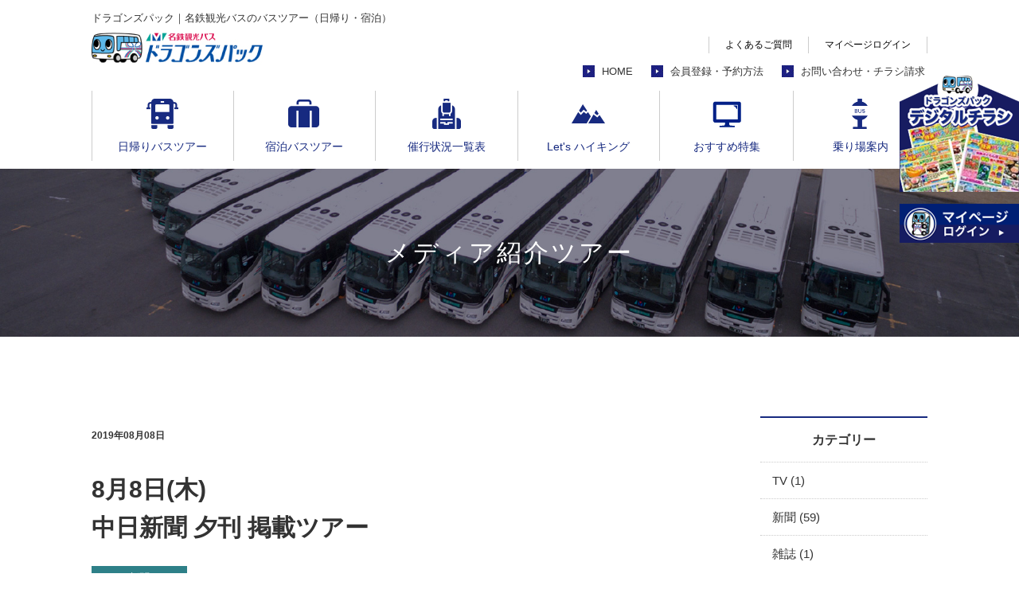

--- FILE ---
content_type: text/html; charset=UTF-8
request_url: https://www.dorapack.com/archives/407
body_size: 11057
content:
<!doctype html>
<html lang="ja" dir="ltr">
<head>
	<!-- Google Tag Manager -->
<script>(function(w,d,s,l,i){w[l]=w[l]||[];w[l].push({'gtm.start':
new Date().getTime(),event:'gtm.js'});var f=d.getElementsByTagName(s)[0],
j=d.createElement(s),dl=l!='dataLayer'?'&l='+l:'';j.async=true;j.src=
'https://www.googletagmanager.com/gtm.js?id='+i+dl;f.parentNode.insertBefore(j,f);
})(window,document,'script','dataLayer','GTM-KT3X4CZ8');</script>
<!-- End Google Tag Manager -->
<meta http-equiv="X-UA-Compatible" content="IE=edge">
<meta name="format-detection" content="telephone=no" />
<meta charset="utf-8">
<title>8月8日(木)中日新聞 夕刊 掲載ツアー｜ドラゴンズパック｜名鉄観光バスのバスツアー（日帰り・宿泊）</title>

	<meta name="description" content="名鉄観光バスドラゴンズパックの公式サイト。愛知（名古屋）・岐阜・三重発のフルーツ狩り・グルメ・温泉など日帰りバスツアー・宿泊バスツアーの検索・予約が出来ます。">
<meta name="keywords" content="ドラゴンズパック,バスツアー,バス旅行,名古屋発,愛知発,三重発,岐阜発,名鉄観光バス,観光バス">
    <meta name="viewport" content="width=1280">

<link rel="stylesheet" href="https://www.dorapack.com/wp/wp-content/themes/meitetsu-kankobus-wp/style.css" type="text/css" media="all">
<meta property="og:url" content="http://www.dorapack.com/archives/407">
<meta property="og:title" content="8月8日(木)中日新聞 夕刊 掲載ツアー">
<meta property="og:type" content="section">
<meta property="og:image" content="https://www.dorapack.com/wp/wp-content/uploads/2019/08/medianews.00216.00000001.jpg">

<!--CSS-->
<link href="https://www.dorapack.com/wp/wp-content/themes/meitetsu-kankobus-wp/css/style.css?t=1768876034" rel="stylesheet" type="text/css">
<link href="https://www.dorapack.com/wp/wp-content/themes/meitetsu-kankobus-wp/css/option.css" rel="stylesheet" type="text/css">
<link href="https://www.dorapack.com/wp/wp-content/themes/meitetsu-kankobus-wp/css/initialization.css" rel="stylesheet" type="text/css">
<link href="https://www.dorapack.com/wp/wp-content/themes/meitetsu-kankobus-wp/css/max-640px.css?t=1768876034s" rel="stylesheet" type="text/css">

<!--JS-->
<script src="https://ajax.googleapis.com/ajax/libs/jquery/1.11.3/jquery.min.js"></script>
<script type="text/javascript" src="https://www.dorapack.com/wp/wp-content/themes/meitetsu-kankobus-wp/js/common.js"></script>
<script type="text/javascript" src="https://www.dorapack.com/wp/wp-content/themes/meitetsu-kankobus-wp/js/ofi.min.js"></script>
<!--[if lte IE 9]>
<script type="text/javascript" src="https://www.dorapack.com/wp/wp-content/themes/meitetsu-kankobus-wp/js/flexibility.js"></script>
<script>
    $(function(){
        flexibility(document.documentElement);
    });
</script>
<![endif]-->
	
<script type="text/javascript">
(function($) {
    $(function () {
        $('#nav-toggle').on('click', function() {
            $('body').toggleClass('open');
        });
        $('#navigation li').on({
            'mouseenter' : function(){
                var index = $(this).index();
                $('#nav-bg-wrap .nav-bg').eq(index).addClass('active');
                
            },
            'mouseleave' : function(){
                var index = $(this).index();
                $('#nav-bg-wrap .nav-bg').eq(index).removeClass('active');
            }
        });
    });
})(jQuery);
</script>
	
<script>
jQuery(function ($) {
$('.kodawari button').on('click', function () {
  /*クリックでコンテンツを開閉*/
  $(this).next().slideToggle(400);
  /*矢印の向きを変更*/
  $(this).toggleClass('open');
});
});
</script>
<!--仮画像設置用-->
<script type="text/javascript" src="https://www.dorapack.com/wp/wp-content/themes/meitetsu-kankobus-wp/js/jquery.rwdImageMaps.min.js"></script>
	<script>
jQuery(document).ready(function(e) {
    jQuery('img[usemap]').rwdImageMaps();
});
</script>
<!--仮画像設置用-->
<meta name='robots' content='max-image-preview:large' />
<link rel="alternate" type="application/rss+xml" title="ドラゴンズパック｜名鉄観光バスのバスツアー（日帰り・宿泊） &raquo; 8月8日(木)中日新聞 夕刊 掲載ツアー のコメントのフィード" href="https://www.dorapack.com/archives/407/feed" />
<script type="text/javascript">
/* <![CDATA[ */
window._wpemojiSettings = {"baseUrl":"https:\/\/s.w.org\/images\/core\/emoji\/15.0.3\/72x72\/","ext":".png","svgUrl":"https:\/\/s.w.org\/images\/core\/emoji\/15.0.3\/svg\/","svgExt":".svg","source":{"concatemoji":"https:\/\/www.dorapack.com\/wp\/wp-includes\/js\/wp-emoji-release.min.js?ver=6.6.2"}};
/*! This file is auto-generated */
!function(i,n){var o,s,e;function c(e){try{var t={supportTests:e,timestamp:(new Date).valueOf()};sessionStorage.setItem(o,JSON.stringify(t))}catch(e){}}function p(e,t,n){e.clearRect(0,0,e.canvas.width,e.canvas.height),e.fillText(t,0,0);var t=new Uint32Array(e.getImageData(0,0,e.canvas.width,e.canvas.height).data),r=(e.clearRect(0,0,e.canvas.width,e.canvas.height),e.fillText(n,0,0),new Uint32Array(e.getImageData(0,0,e.canvas.width,e.canvas.height).data));return t.every(function(e,t){return e===r[t]})}function u(e,t,n){switch(t){case"flag":return n(e,"\ud83c\udff3\ufe0f\u200d\u26a7\ufe0f","\ud83c\udff3\ufe0f\u200b\u26a7\ufe0f")?!1:!n(e,"\ud83c\uddfa\ud83c\uddf3","\ud83c\uddfa\u200b\ud83c\uddf3")&&!n(e,"\ud83c\udff4\udb40\udc67\udb40\udc62\udb40\udc65\udb40\udc6e\udb40\udc67\udb40\udc7f","\ud83c\udff4\u200b\udb40\udc67\u200b\udb40\udc62\u200b\udb40\udc65\u200b\udb40\udc6e\u200b\udb40\udc67\u200b\udb40\udc7f");case"emoji":return!n(e,"\ud83d\udc26\u200d\u2b1b","\ud83d\udc26\u200b\u2b1b")}return!1}function f(e,t,n){var r="undefined"!=typeof WorkerGlobalScope&&self instanceof WorkerGlobalScope?new OffscreenCanvas(300,150):i.createElement("canvas"),a=r.getContext("2d",{willReadFrequently:!0}),o=(a.textBaseline="top",a.font="600 32px Arial",{});return e.forEach(function(e){o[e]=t(a,e,n)}),o}function t(e){var t=i.createElement("script");t.src=e,t.defer=!0,i.head.appendChild(t)}"undefined"!=typeof Promise&&(o="wpEmojiSettingsSupports",s=["flag","emoji"],n.supports={everything:!0,everythingExceptFlag:!0},e=new Promise(function(e){i.addEventListener("DOMContentLoaded",e,{once:!0})}),new Promise(function(t){var n=function(){try{var e=JSON.parse(sessionStorage.getItem(o));if("object"==typeof e&&"number"==typeof e.timestamp&&(new Date).valueOf()<e.timestamp+604800&&"object"==typeof e.supportTests)return e.supportTests}catch(e){}return null}();if(!n){if("undefined"!=typeof Worker&&"undefined"!=typeof OffscreenCanvas&&"undefined"!=typeof URL&&URL.createObjectURL&&"undefined"!=typeof Blob)try{var e="postMessage("+f.toString()+"("+[JSON.stringify(s),u.toString(),p.toString()].join(",")+"));",r=new Blob([e],{type:"text/javascript"}),a=new Worker(URL.createObjectURL(r),{name:"wpTestEmojiSupports"});return void(a.onmessage=function(e){c(n=e.data),a.terminate(),t(n)})}catch(e){}c(n=f(s,u,p))}t(n)}).then(function(e){for(var t in e)n.supports[t]=e[t],n.supports.everything=n.supports.everything&&n.supports[t],"flag"!==t&&(n.supports.everythingExceptFlag=n.supports.everythingExceptFlag&&n.supports[t]);n.supports.everythingExceptFlag=n.supports.everythingExceptFlag&&!n.supports.flag,n.DOMReady=!1,n.readyCallback=function(){n.DOMReady=!0}}).then(function(){return e}).then(function(){var e;n.supports.everything||(n.readyCallback(),(e=n.source||{}).concatemoji?t(e.concatemoji):e.wpemoji&&e.twemoji&&(t(e.twemoji),t(e.wpemoji)))}))}((window,document),window._wpemojiSettings);
/* ]]> */
</script>
<link rel='stylesheet' id='sbi_styles-css' href='https://www.dorapack.com/wp/wp-content/plugins/instagram-feed/css/sbi-styles.min.css?ver=6.9.1' type='text/css' media='all' />
<style id='wp-emoji-styles-inline-css' type='text/css'>

	img.wp-smiley, img.emoji {
		display: inline !important;
		border: none !important;
		box-shadow: none !important;
		height: 1em !important;
		width: 1em !important;
		margin: 0 0.07em !important;
		vertical-align: -0.1em !important;
		background: none !important;
		padding: 0 !important;
	}
</style>
<link rel='stylesheet' id='wp-block-library-css' href='https://www.dorapack.com/wp/wp-includes/css/dist/block-library/style.min.css?ver=6.6.2' type='text/css' media='all' />
<style id='classic-theme-styles-inline-css' type='text/css'>
/*! This file is auto-generated */
.wp-block-button__link{color:#fff;background-color:#32373c;border-radius:9999px;box-shadow:none;text-decoration:none;padding:calc(.667em + 2px) calc(1.333em + 2px);font-size:1.125em}.wp-block-file__button{background:#32373c;color:#fff;text-decoration:none}
</style>
<style id='global-styles-inline-css' type='text/css'>
:root{--wp--preset--aspect-ratio--square: 1;--wp--preset--aspect-ratio--4-3: 4/3;--wp--preset--aspect-ratio--3-4: 3/4;--wp--preset--aspect-ratio--3-2: 3/2;--wp--preset--aspect-ratio--2-3: 2/3;--wp--preset--aspect-ratio--16-9: 16/9;--wp--preset--aspect-ratio--9-16: 9/16;--wp--preset--color--black: #000000;--wp--preset--color--cyan-bluish-gray: #abb8c3;--wp--preset--color--white: #ffffff;--wp--preset--color--pale-pink: #f78da7;--wp--preset--color--vivid-red: #cf2e2e;--wp--preset--color--luminous-vivid-orange: #ff6900;--wp--preset--color--luminous-vivid-amber: #fcb900;--wp--preset--color--light-green-cyan: #7bdcb5;--wp--preset--color--vivid-green-cyan: #00d084;--wp--preset--color--pale-cyan-blue: #8ed1fc;--wp--preset--color--vivid-cyan-blue: #0693e3;--wp--preset--color--vivid-purple: #9b51e0;--wp--preset--gradient--vivid-cyan-blue-to-vivid-purple: linear-gradient(135deg,rgba(6,147,227,1) 0%,rgb(155,81,224) 100%);--wp--preset--gradient--light-green-cyan-to-vivid-green-cyan: linear-gradient(135deg,rgb(122,220,180) 0%,rgb(0,208,130) 100%);--wp--preset--gradient--luminous-vivid-amber-to-luminous-vivid-orange: linear-gradient(135deg,rgba(252,185,0,1) 0%,rgba(255,105,0,1) 100%);--wp--preset--gradient--luminous-vivid-orange-to-vivid-red: linear-gradient(135deg,rgba(255,105,0,1) 0%,rgb(207,46,46) 100%);--wp--preset--gradient--very-light-gray-to-cyan-bluish-gray: linear-gradient(135deg,rgb(238,238,238) 0%,rgb(169,184,195) 100%);--wp--preset--gradient--cool-to-warm-spectrum: linear-gradient(135deg,rgb(74,234,220) 0%,rgb(151,120,209) 20%,rgb(207,42,186) 40%,rgb(238,44,130) 60%,rgb(251,105,98) 80%,rgb(254,248,76) 100%);--wp--preset--gradient--blush-light-purple: linear-gradient(135deg,rgb(255,206,236) 0%,rgb(152,150,240) 100%);--wp--preset--gradient--blush-bordeaux: linear-gradient(135deg,rgb(254,205,165) 0%,rgb(254,45,45) 50%,rgb(107,0,62) 100%);--wp--preset--gradient--luminous-dusk: linear-gradient(135deg,rgb(255,203,112) 0%,rgb(199,81,192) 50%,rgb(65,88,208) 100%);--wp--preset--gradient--pale-ocean: linear-gradient(135deg,rgb(255,245,203) 0%,rgb(182,227,212) 50%,rgb(51,167,181) 100%);--wp--preset--gradient--electric-grass: linear-gradient(135deg,rgb(202,248,128) 0%,rgb(113,206,126) 100%);--wp--preset--gradient--midnight: linear-gradient(135deg,rgb(2,3,129) 0%,rgb(40,116,252) 100%);--wp--preset--font-size--small: 13px;--wp--preset--font-size--medium: 20px;--wp--preset--font-size--large: 36px;--wp--preset--font-size--x-large: 42px;--wp--preset--spacing--20: 0.44rem;--wp--preset--spacing--30: 0.67rem;--wp--preset--spacing--40: 1rem;--wp--preset--spacing--50: 1.5rem;--wp--preset--spacing--60: 2.25rem;--wp--preset--spacing--70: 3.38rem;--wp--preset--spacing--80: 5.06rem;--wp--preset--shadow--natural: 6px 6px 9px rgba(0, 0, 0, 0.2);--wp--preset--shadow--deep: 12px 12px 50px rgba(0, 0, 0, 0.4);--wp--preset--shadow--sharp: 6px 6px 0px rgba(0, 0, 0, 0.2);--wp--preset--shadow--outlined: 6px 6px 0px -3px rgba(255, 255, 255, 1), 6px 6px rgba(0, 0, 0, 1);--wp--preset--shadow--crisp: 6px 6px 0px rgba(0, 0, 0, 1);}:where(.is-layout-flex){gap: 0.5em;}:where(.is-layout-grid){gap: 0.5em;}body .is-layout-flex{display: flex;}.is-layout-flex{flex-wrap: wrap;align-items: center;}.is-layout-flex > :is(*, div){margin: 0;}body .is-layout-grid{display: grid;}.is-layout-grid > :is(*, div){margin: 0;}:where(.wp-block-columns.is-layout-flex){gap: 2em;}:where(.wp-block-columns.is-layout-grid){gap: 2em;}:where(.wp-block-post-template.is-layout-flex){gap: 1.25em;}:where(.wp-block-post-template.is-layout-grid){gap: 1.25em;}.has-black-color{color: var(--wp--preset--color--black) !important;}.has-cyan-bluish-gray-color{color: var(--wp--preset--color--cyan-bluish-gray) !important;}.has-white-color{color: var(--wp--preset--color--white) !important;}.has-pale-pink-color{color: var(--wp--preset--color--pale-pink) !important;}.has-vivid-red-color{color: var(--wp--preset--color--vivid-red) !important;}.has-luminous-vivid-orange-color{color: var(--wp--preset--color--luminous-vivid-orange) !important;}.has-luminous-vivid-amber-color{color: var(--wp--preset--color--luminous-vivid-amber) !important;}.has-light-green-cyan-color{color: var(--wp--preset--color--light-green-cyan) !important;}.has-vivid-green-cyan-color{color: var(--wp--preset--color--vivid-green-cyan) !important;}.has-pale-cyan-blue-color{color: var(--wp--preset--color--pale-cyan-blue) !important;}.has-vivid-cyan-blue-color{color: var(--wp--preset--color--vivid-cyan-blue) !important;}.has-vivid-purple-color{color: var(--wp--preset--color--vivid-purple) !important;}.has-black-background-color{background-color: var(--wp--preset--color--black) !important;}.has-cyan-bluish-gray-background-color{background-color: var(--wp--preset--color--cyan-bluish-gray) !important;}.has-white-background-color{background-color: var(--wp--preset--color--white) !important;}.has-pale-pink-background-color{background-color: var(--wp--preset--color--pale-pink) !important;}.has-vivid-red-background-color{background-color: var(--wp--preset--color--vivid-red) !important;}.has-luminous-vivid-orange-background-color{background-color: var(--wp--preset--color--luminous-vivid-orange) !important;}.has-luminous-vivid-amber-background-color{background-color: var(--wp--preset--color--luminous-vivid-amber) !important;}.has-light-green-cyan-background-color{background-color: var(--wp--preset--color--light-green-cyan) !important;}.has-vivid-green-cyan-background-color{background-color: var(--wp--preset--color--vivid-green-cyan) !important;}.has-pale-cyan-blue-background-color{background-color: var(--wp--preset--color--pale-cyan-blue) !important;}.has-vivid-cyan-blue-background-color{background-color: var(--wp--preset--color--vivid-cyan-blue) !important;}.has-vivid-purple-background-color{background-color: var(--wp--preset--color--vivid-purple) !important;}.has-black-border-color{border-color: var(--wp--preset--color--black) !important;}.has-cyan-bluish-gray-border-color{border-color: var(--wp--preset--color--cyan-bluish-gray) !important;}.has-white-border-color{border-color: var(--wp--preset--color--white) !important;}.has-pale-pink-border-color{border-color: var(--wp--preset--color--pale-pink) !important;}.has-vivid-red-border-color{border-color: var(--wp--preset--color--vivid-red) !important;}.has-luminous-vivid-orange-border-color{border-color: var(--wp--preset--color--luminous-vivid-orange) !important;}.has-luminous-vivid-amber-border-color{border-color: var(--wp--preset--color--luminous-vivid-amber) !important;}.has-light-green-cyan-border-color{border-color: var(--wp--preset--color--light-green-cyan) !important;}.has-vivid-green-cyan-border-color{border-color: var(--wp--preset--color--vivid-green-cyan) !important;}.has-pale-cyan-blue-border-color{border-color: var(--wp--preset--color--pale-cyan-blue) !important;}.has-vivid-cyan-blue-border-color{border-color: var(--wp--preset--color--vivid-cyan-blue) !important;}.has-vivid-purple-border-color{border-color: var(--wp--preset--color--vivid-purple) !important;}.has-vivid-cyan-blue-to-vivid-purple-gradient-background{background: var(--wp--preset--gradient--vivid-cyan-blue-to-vivid-purple) !important;}.has-light-green-cyan-to-vivid-green-cyan-gradient-background{background: var(--wp--preset--gradient--light-green-cyan-to-vivid-green-cyan) !important;}.has-luminous-vivid-amber-to-luminous-vivid-orange-gradient-background{background: var(--wp--preset--gradient--luminous-vivid-amber-to-luminous-vivid-orange) !important;}.has-luminous-vivid-orange-to-vivid-red-gradient-background{background: var(--wp--preset--gradient--luminous-vivid-orange-to-vivid-red) !important;}.has-very-light-gray-to-cyan-bluish-gray-gradient-background{background: var(--wp--preset--gradient--very-light-gray-to-cyan-bluish-gray) !important;}.has-cool-to-warm-spectrum-gradient-background{background: var(--wp--preset--gradient--cool-to-warm-spectrum) !important;}.has-blush-light-purple-gradient-background{background: var(--wp--preset--gradient--blush-light-purple) !important;}.has-blush-bordeaux-gradient-background{background: var(--wp--preset--gradient--blush-bordeaux) !important;}.has-luminous-dusk-gradient-background{background: var(--wp--preset--gradient--luminous-dusk) !important;}.has-pale-ocean-gradient-background{background: var(--wp--preset--gradient--pale-ocean) !important;}.has-electric-grass-gradient-background{background: var(--wp--preset--gradient--electric-grass) !important;}.has-midnight-gradient-background{background: var(--wp--preset--gradient--midnight) !important;}.has-small-font-size{font-size: var(--wp--preset--font-size--small) !important;}.has-medium-font-size{font-size: var(--wp--preset--font-size--medium) !important;}.has-large-font-size{font-size: var(--wp--preset--font-size--large) !important;}.has-x-large-font-size{font-size: var(--wp--preset--font-size--x-large) !important;}
:where(.wp-block-post-template.is-layout-flex){gap: 1.25em;}:where(.wp-block-post-template.is-layout-grid){gap: 1.25em;}
:where(.wp-block-columns.is-layout-flex){gap: 2em;}:where(.wp-block-columns.is-layout-grid){gap: 2em;}
:root :where(.wp-block-pullquote){font-size: 1.5em;line-height: 1.6;}
</style>
<link rel='stylesheet' id='wp-pagenavi-css' href='https://www.dorapack.com/wp/wp-content/plugins/wp-pagenavi/pagenavi-css.css?ver=2.70' type='text/css' media='all' />
<link rel="https://api.w.org/" href="https://www.dorapack.com/wp-json/" /><link rel="alternate" title="JSON" type="application/json" href="https://www.dorapack.com/wp-json/wp/v2/posts/407" /><link rel="EditURI" type="application/rsd+xml" title="RSD" href="https://www.dorapack.com/wp/xmlrpc.php?rsd" />
<meta name="generator" content="WordPress 6.6.2" />
<link rel="canonical" href="https://www.dorapack.com/archives/407" />
<link rel='shortlink' href='https://www.dorapack.com/?p=407' />
<link rel="alternate" title="oEmbed (JSON)" type="application/json+oembed" href="https://www.dorapack.com/wp-json/oembed/1.0/embed?url=https%3A%2F%2Fwww.dorapack.com%2Farchives%2F407" />
<link rel="alternate" title="oEmbed (XML)" type="text/xml+oembed" href="https://www.dorapack.com/wp-json/oembed/1.0/embed?url=https%3A%2F%2Fwww.dorapack.com%2Farchives%2F407&#038;format=xml" />
<link rel="icon" href="https://www.dorapack.com/wp/wp-content/uploads/2020/01/cropped-favicon-1-32x32.png" sizes="32x32" />
<link rel="icon" href="https://www.dorapack.com/wp/wp-content/uploads/2020/01/cropped-favicon-1-192x192.png" sizes="192x192" />
<link rel="apple-touch-icon" href="https://www.dorapack.com/wp/wp-content/uploads/2020/01/cropped-favicon-1-180x180.png" />
<meta name="msapplication-TileImage" content="https://www.dorapack.com/wp/wp-content/uploads/2020/01/cropped-favicon-1-270x270.png" />
	
<!-- LINE Tag Base Code -->
<!-- Do Not Modify -->
<script>
(function(g,d,o){
 g._ltq=g._ltq||[];g._lt=g._lt||function(){g._ltq.push(arguments)};
 var
h=location.protocol==='https:'?'https://d.line-scdn.net':'http://d.line-cdn.
net';
 var s=d.createElement('script');s.async=1;
 s.src=o||h+'/n/line_tag/public/release/v1/lt.js';
 var t=d.getElementsByTagName('script')[0];t.parentNode.insertBefore(s,t);
   })(window, document);
_lt('init', {
 customerType: 'account',
 tagId: '2e942df7-89f5-485c-a82a-bad3abb3ecde'
});
_lt('send', 'pv', ['2e942df7-89f5-485c-a82a-bad3abb3ecde']);
</script>
<noscript>
 <img height="1" width="1" style="display:none"

src="https://tr.line.me/tag.gif?c_t=lap&t_id=2e942df7-89f5-485c-a82a-bad3abb
3ecde&e=pv&noscript=1" />
</noscript>
<!-- End LINE Tag Base Code -->

<!-- Global site tag (gtag.js) - Google Analytics --> <script async
src="https://www.googletagmanager.com/gtag/js?id=UA-21278298-1"></script>
<script>
window.dataLayer = window.dataLayer || [];  function
gtag(){dataLayer.push(arguments);}
gtag('js', new Date());

gtag('config', 'UA-21278298-1', {
 'linker': {
   'domains': ['dorapack.com', 'mei-rakuraku.jp']
 }
});
</script>

<!-- Global site tag (gtag.js) - Google Analytics -->
<script async src="https://www.googletagmanager.com/gtag/js?id=G-D6RBE3DH83"></script>
<script>
  window.dataLayer = window.dataLayer || [];
  function gtag(){dataLayer.push(arguments);}
  gtag('js', new Date());

  gtag('config', 'G-D6RBE3DH83');
</script>


</head>
<body id="sub" 
		class="post-template-default single single-post postid-407 single-format-standard"	 
	>
<!-- Google Tag Manager (noscript) -->
<noscript><iframe src="https://www.googletagmanager.com/ns.html?id=GTM-KT3X4CZ8"
height="0" width="0" style="display:none;visibility:hidden"></iframe></noscript>
<!-- End Google Tag Manager (noscript) -->

	<header>
		<div class="inner clearfix">
			<h1 class="siteid">ドラゴンズパック｜名鉄観光バスのバスツアー（日帰り・宿泊）</h1>
			<div class="header_left">
				<p class="sitelogo"><a href="https://www.dorapack.com/"><img src="https://www.dorapack.com/wp/wp-content/themes/meitetsu-kankobus-wp/images/common/logo.jpg" alt="ドラゴンズパック｜名鉄観光バスのバスツアー（日帰り・宿泊）"></a></p>
			</div>
			
			<div class="header_right">
				<div class="hr_001 dflex j_end">
					<ul class="dflex j_end">
						<li><a href="https://www.dorapack.com/faq"><span>よくあるご質問</span></a></li>
						<li><a href="https://www.mei-rakuraku.jp/meitetsukankobus/BTCS/MyMenu/Login" target="_blank" rel="noopener"><span>マイページログイン</span></a></li>
					</ul>
				</div>
				<div class="hr_002">
					<ul class="dflex j_end">
						<li><a href="https://www.dorapack.com/">HOME</a></li>
						<li><a href="https://www.dorapack.com/reservation">会員登録・予約方法</a></li>
						<li><a href="https://www.dorapack.com/contact_total">お問い合わせ・チラシ請求</a></li>
						<!--<li><a href="https://www.mtabi.jp/yado/Login.aspx?com=2" target="_blank" rel="noopener">マイページログイン</a></li>-->
					</ul>
				</div>
			</div>
		</div>
		<nav class="inner pc">
			<ul class="dflex wrap">
				<li class="nav001"><a href="https://www.mei-rakuraku.jp/meitetsukankobus/BTCS/tour/List?tourdays=1" target="_blank" rel="noopener">日帰りバスツアー</a></li>
				<li class="nav002"><a href="https://www.mei-rakuraku.jp/meitetsukankobus/BTCS/tour/List?tourdays=2" target="_blank" rel="noopener">宿泊バスツアー</a></li>
				<li class="nav003"><a href="https://www.mei-rakuraku.jp/meitetsukankobus/BTCS/tour/StatusList" target="_blank" rel="noopener">催行状況一覧表</a></li>
				<li class="nav004"><a href="https://www.dorapack.com/archives/platform_cat/hiking" target="_blank">Let's ハイキング</a></li>
				<li class="nav005"><a href="https://www.dorapack.com/archives/platform_cat/limited#recommend">おすすめ特集</a></li></li>
				<li class="nav006"><a href="https://www.dorapack.com/platform">乗り場案内</a></li>
			</ul>
		</nav>
		
		
		<!-- spnavi -->
		<div id="nav-toggle" class="mobile">
			<div>
				<span></span>
				<span></span>
				<span></span>
				<span>MENU</span>
			</div>
		</div>
		<div id="sp-nav" class="mobile">
			<nav>
				<ul>
					<li><a href="https://www.dorapack.com/">Home</a></li>
					<li><a href="https://www.mei-rakuraku.jp/meitetsukankobus/BTCS/tour/List?tourdays=1" target="_blank" rel="noopener">日帰りバスツアー</a></li>
					<li><a href="https://www.mei-rakuraku.jp/meitetsukankobus/BTCS/tour/List?tourdays=2" target="_blank" rel="noopener">宿泊バスツアー</a></li>
					<li><a href="https://www.mei-rakuraku.jp/meitetsukankobus/BTCS/tour/StatusList" target="_blank">催行状況一覧表</a></li>
					<li><a href="https://www.dorapack.com/archives/platform_cat/hiking" target="_blank">Let's ハイキング</a></li>
					<li><a href="https://www.dorapack.com/archives/platform_cat/limited#recommend">おすすめ特集</a></li>
					<li><a href="https://www.dorapack.com/platform">乗り場案内</a></li>
					<li><a href="https://www.dorapack.com/faq">よくあるご質問</a></li>
					<li><a href="https://www.dorapack.com/reservation">会員登録・予約方法</a></li>
					<li><a href="https://www.dorapack.com/contact_total">お問い合わせ・チラシ請求</a></li>
				</ul>
			</nav>
		 </div>
		 <!-- /.END spnavi -->
		
	</header>
    
	

    
	<main role="main">
		<div class="pagemain page_title page_massmedia">
			<h2>メディア紹介ツアー</h2>
		</div>
	</main>

	<!-- contents-->
    <section>
        <div id="contents" class="inner clearfix">
            <!-- main_cantents -->
            <div class="main_cantents m_left">
                <div class="blog_single">
                                        <article>
                        <h2><span>2019年08月08日</span>8月8日(木)<br>中日新聞 夕刊 掲載ツアー</h2>
						<ul class="dflex wrap">
							<li class="news">新聞</li> 						</ul>
						
                        <div class="single_contents clearfix">
																					<div class="blog_detail_list">
								<h3>【名古屋版】世界遺産 高山寺・高雄の神護寺と清滝川の川床</h3>
								<div class="blog_detail celarfix">
									<p><img fetchpriority="high" decoding="async" class="alignnone size-full wp-image-405" src="http://www.dorapack.com/wp/wp-content/uploads/2019/08/medianews.00216.00000001.jpg" alt="" width="507" height="669" srcset="https://www.dorapack.com/wp/wp-content/uploads/2019/08/medianews.00216.00000001.jpg 507w, https://www.dorapack.com/wp/wp-content/uploads/2019/08/medianews.00216.00000001-227x300.jpg 227w" sizes="(max-width: 507px) 100vw, 507px" /></p>
<p>バスで日帰りの旅、前8時00分、名鉄バスセンターを出発。<br />
京都三尾をらくらくタクシーでめぐる旅。<br />
京都府右京区の世界遺産 栂尾山 高山寺を参拝。<br />
高雄のもみぢ家にて川床料理の昼食。<br />
高雄山 神護寺を拝観。<br />
八つ橋庵とししゅうやかたにて、八つ橋と抹茶の賞味とお買物。<br />
後5時50分ごろ名古屋着予定。</p>
								</div>
															</div>
														<div class="blog_detail_list">
								<h3>【岡崎版】下呂 小川屋ランチバイキング＆トマト狩り</h3>
								<div class="blog_detail celarfix">
									<p><img decoding="async" class="alignnone size-full wp-image-404" src="http://www.dorapack.com/wp/wp-content/uploads/2019/08/medianews.00216.00000002.jpg" alt="" width="330" height="696" srcset="https://www.dorapack.com/wp/wp-content/uploads/2019/08/medianews.00216.00000002.jpg 330w, https://www.dorapack.com/wp/wp-content/uploads/2019/08/medianews.00216.00000002-142x300.jpg 142w" sizes="(max-width: 330px) 100vw, 330px" /></p>
<p>バスで日帰りの旅、前8時00分、名鉄東岡崎駅を出発。<br />
岐阜県下呂市の下呂温泉小川屋にて、7月にリニューアルオープンした<br />
ランチバイキング。バイキングの後は入浴をお楽しみいただく。<br />
同市の大黒屋農園にて真っ赤に熟したトマト2個狩り。<br />
同市の舞台峠観光センターにて、牛乳100％のソフトクリームに<br />
わらび餅をトッピングしたわらびもちソフトぽんの賞味とお買物。<br />
後5時30分ごろ岡崎着予定。（他、西尾駅、岡崎車庫からも乗車可能。）</p>
								</div>
															</div>
														<div class="blog_detail_list">
								<h3>【春日井版】ぎふ長良川鵜飼</h3>
								<div class="blog_detail celarfix">
									<p><img loading="lazy" decoding="async" class="alignnone size-full wp-image-406" src="http://www.dorapack.com/wp/wp-content/uploads/2019/08/medianews.00216.00000003.jpg" alt="" width="599" height="395" srcset="https://www.dorapack.com/wp/wp-content/uploads/2019/08/medianews.00216.00000003.jpg 599w, https://www.dorapack.com/wp/wp-content/uploads/2019/08/medianews.00216.00000003-300x198.jpg 300w" sizes="(max-width: 599px) 100vw, 599px" /></p>
<p>バスで日帰りの旅、前15時40分、マックスバリュ小牧堀の内店を出発。<br />
岐阜県岐阜市の岐阜グランドホテルにて休憩とお買物。<br />
鵜飼乗船場から屋形船に乗り、天然鮎の塩焼入り弁当のご夕食後、<br />
鵜飼をお楽しみいただく。<br />
上記プランとは別に、デラックスプランの設定あり。<br />
お1人様3,900円増で岐阜グランドホテルにて<br />
鮎の塩焼付国産牛フィレステーキディナーコースをご用意。<br />
夕食後、船で通常プランの船と合流し、鵜飼をお楽しみいただく。<br />
後10時00分ごろマックスバリュ小牧堀の内店着予定。<br />
（他、名鉄小牧駅、春日井車庫からも乗車可。）</p>
								</div>
															</div>
														                        </div>
                        
                                            </article>
                                    </div>
                
                 <div class="page_nav clearfix">
                    <div class="page_left">&laquo; <a href="https://www.dorapack.com/archives/398" rel="prev">8月1日(木)<br>中日新聞 夕刊 掲載ツアー</a></div>
                    <div class="page_right"><a href="https://www.dorapack.com/archives/410" rel="next">8月15日(木)<br>中日新聞 夕刊 掲載ツアー</a> &raquo;</div>
                </div>
                
           </div>
            <!-- /.END main_cantents -->

            <!-- sidebar -->
            <div id="sidebar" class="s_right">
	<h3>カテゴリー</h3>
	<ul class="blogsidelist">
			<li class="cat-item cat-item-4"><a href="https://www.dorapack.com/archives/category/tv">TV (1)</a>
</li>
	<li class="cat-item cat-item-1"><a href="https://www.dorapack.com/archives/category/news">新聞 (59)</a>
</li>
	<li class="cat-item cat-item-30"><a href="https://www.dorapack.com/archives/category/magazine">雑誌 (1)</a>
</li>
	</ul>
	
	<h3>月別アーカイブ</h3>
	<ul class="blogsidelist">
			<li><a href='https://www.dorapack.com/archives/date/2020/08'>2020年8月 (1)</a></li>
	<li><a href='https://www.dorapack.com/archives/date/2020/03'>2020年3月 (1)</a></li>
	<li><a href='https://www.dorapack.com/archives/date/2020/02'>2020年2月 (4)</a></li>
	<li><a href='https://www.dorapack.com/archives/date/2020/01'>2020年1月 (5)</a></li>
	<li><a href='https://www.dorapack.com/archives/date/2019/12'>2019年12月 (4)</a></li>
	<li><a href='https://www.dorapack.com/archives/date/2019/11'>2019年11月 (4)</a></li>
	<li><a href='https://www.dorapack.com/archives/date/2019/10'>2019年10月 (5)</a></li>
	<li><a href='https://www.dorapack.com/archives/date/2019/09'>2019年9月 (4)</a></li>
	<li><a href='https://www.dorapack.com/archives/date/2019/08'>2019年8月 (5)</a></li>
	<li><a href='https://www.dorapack.com/archives/date/2019/07'>2019年7月 (3)</a></li>
	<li><a href='https://www.dorapack.com/archives/date/2019/06'>2019年6月 (4)</a></li>
	<li><a href='https://www.dorapack.com/archives/date/2019/05'>2019年5月 (4)</a></li>
	<li><a href='https://www.dorapack.com/archives/date/2019/04'>2019年4月 (4)</a></li>
	<li><a href='https://www.dorapack.com/archives/date/2019/03'>2019年3月 (4)</a></li>
	<li><a href='https://www.dorapack.com/archives/date/2019/02'>2019年2月 (5)</a></li>
	<li><a href='https://www.dorapack.com/archives/date/2019/01'>2019年1月 (4)</a></li>
	</ul>

</div>            <!-- /.END sidebar -->

        </div>
    </section>
    <!-- /.contents END-->

<section class="side_bnr">
	<ul class="pc">
		<li><a href="https://www.dorapack.com/flyer"><img src="https://www.dorapack.com/wp/wp-content/themes/meitetsu-kankobus-wp/images/common/bnr_side001.png" alt="デジタルチラシ"></a></li>
		<li><a href="https://www.mei-rakuraku.jp/meitetsukankobus/BTCS/MyMenu/Login" target="_blank" rel="noopener"><img src="https://www.dorapack.com/wp/wp-content/themes/meitetsu-kankobus-wp/images/common/bnr_side002.png" alt="マイページ"></a></li>
	</ul>
	<ul class="mobile">
		<li class="desital"><a href="https://www.dorapack.com/flyer">デジタルチラシ</a></li>
		<li class="mypage"><a href="https://www.mei-rakuraku.jp/meitetsukankobus/BTCS/MyMenu/Login" target="_blank" rel="noopener">マイページログイン</a></li>
	</ul>
</section>

<footer>
	<div class="footbnr_list001">
		<div class="inner">
			<ul class="dflex j_center wrap">
				<li><a href="https://www.meitetsu-kankobus.com/" target="_blank" rel="noopener"><img src="https://www.dorapack.com/wp/wp-content/themes/meitetsu-kankobus-wp/images/common/bnr_foot001_a.jpg" alt="Bus Tours from Nagoya"></a></li>
				<li><a href="https://www.meitetsu-kankobus.com/chinese/" target="_blank" rel="noopener"><img src="https://www.dorapack.com/wp/wp-content/themes/meitetsu-kankobus-wp/images/common/bnr_foot001_b.jpg" alt="名古屋出發逛日本"></a></li>
				<!--<li><a href="https://www.dorapack.com/massmedia/" rel="noopener"><img src="https://www.dorapack.com/wp/wp-content/themes/meitetsu-kankobus-wp/images/common/bnr_foot002.jpg" alt="新聞・テレビ紹介ツアー"></a></li>
				<li><a href="https://www.dorapack.com/archives/platform_cat/hiking" target="_blank" rel="noopener"><img src="https://www.dorapack.com/wp/wp-content/themes/meitetsu-kankobus-wp/images/common/bnr_foot005.jpg" alt="名鉄のハイキング"></a></li>-->
				<li><a href="https://www.dorapack.com/archives/topics/10019" target="_blank" rel="noopener"><img src="https://www.dorapack.com/wp/wp-content/themes/meitetsu-kankobus-wp/images/common/merit.jpg" alt="メルマガ会員募集"></a></li>
				<li><a href="https://www.dorapack.com/stampcard"><img src="https://www.dorapack.com/wp/wp-content/themes/meitetsu-kankobus-wp/images/common/ribbon-point_2025.jpg" alt="リボンポイントのご案内"></a></li>

			</ul>
		</div>
	</div>

	<div class="footbnr_list002">
		<div class="inner">
			
			<!--ul class="footbnr001 dflex j_center wrap">
				<li class="tw"><a href="https://twitter.com/meitetsu_k_bus" target="_blank" rel="noopener">公式 X(旧Twitter)</a></li>
				<li class="fb"><a href="https://www.facebook.com/MeitetsuKankoBus/" target="_blank" rel="noopener">公式 Facebook</a></li>
				<li class="insta"><a href="https://www.instagram.com/meitetsu_kankobus/" target="_blank" rel="noopener">公式 Instagram</a></li>
				<li class="li"><a href="https://lin.ee/ne8gsP1" target="_blank" rel="noopener">公式 LINE</a></li>

			</ul -->
		
			<ul class="footbnr002 dflex j_center wrap">
				<li class="st"><a href="https://www.mei-rakuraku.jp/meitetsukankobus/BTCS/tour/StatusList?_gl=1" target="_blank" rel="noopener"><img src="https://www.dorapack.com/wp/wp-content/themes/meitetsu-kankobus-wp/images/common/bnr_foot003.jpg" alt="ツアー催行状況一覧" width="250" height="65" ></a></li>
								<li><a href="https://www.dorapack.com//kabunushiyutai/" target="_blank" rel="noopener"><img src="https://www.dorapack.com/wp/wp-content/themes/meitetsu-kankobus-wp/images/common/fbnr02_002c.jpg" alt="株主優待割引のご案内" width="250" height="65" ></a></li>
				<li><a href="https://travel.aig.co.jp/ota?p=oAB8AC01" target="_blank" rel="noopener"><img src="https://www.dorapack.com/wp/wp-content/themes/meitetsu-kankobus-wp/images/common/aig-2025.png" alt="aig損保の海外旅行保険"  width="250" height="65"></a></li>
				<li><a href="https://travel.aig.co.jp/dta/a_1.html?p=dAB8AC01" target="_blank" rel="noopener"><img src="https://www.dorapack.com/wp/wp-content/themes/meitetsu-kankobus-wp/images/common/fbnr02_002d.png" alt="chubb国内旅行保険" width="250" height="65"></a></li>
			</ul>

			<ul class="footbnr003 dflex j_center wrap">
					<a href="https://meitetsu-kankobus-saiyou.jp/" target="_blank" rel="noopener">
					<picture>
						<source media="(min-width: 768px)" srcset="https://www.dorapack.com/wp/wp-content/themes/meitetsu-kankobus-wp/images/common/foot-pc.webp" style="max-width: 100%;">
						<img src="https://www.dorapack.com/wp/wp-content/themes/meitetsu-kankobus-wp/images/common/foot-sp.webp" alt="観光バス運転士募集" style="max-width: 100%;">
					</picture>
				</a>			</ul>
		</div>
	</div>
	
	<div class="inner">
		<ul class="footlink dflex j_center wrap">
			<li><a href="https://www.meitetsu-kankobus.co.jp/greeting/" target="_blank" rel="noopener">会社概要</a></li>
			<li><a href="https://www.dorapack.com/conditions" rel="noopener">旅行業約款・旅行条件書</a></li>
			<li><a href="https://www.dorapack.com/training" rel="noopener">旅程管理研修のご案内 </a></li>
			<li><a href="https://www.meitetsu-kankobus.co.jp/safetymanagement/" target="_blank" rel="noopener">運輸安全マネジメント</a></li>
			<li><a href="https://www.dorapack.com/privacy-policy"> プライバシーポリシー</a></li>
			<li><a href="https://www.dorapack.com/web_kiyaku"> 会員利用規約</a></li>
		</ul>
		
		<ul class="footbnr dflex j_center wrap">
			<li class="foot_bnr01"><a href="https://www.meitetsu-kankobus.co.jp/" target="_blank" rel="noopener"><img src="https://www.dorapack.com/wp/wp-content/themes/meitetsu-kankobus-wp/images/common/footer_logo.jpg" alt="名鉄観光バス"></a></li>
			<li class="foot_bnr02"><img src="https://www.dorapack.com/wp/wp-content/themes/meitetsu-kankobus-wp/images/common/footer_bnr002.jpg" alt="旅行業公正取引協議会会員"></li>
			<li><a href="https://www.dorapack.com/conditions#related_document"><img src="https://www.dorapack.com/wp/wp-content/themes/meitetsu-kankobus-wp/images/common/footer_bnr003.jpg" alt="未成年の参加者様へ"></a></li>
			<!--<li><a href="https://mustar.meitetsu.co.jp/"><img src="https://www.dorapack.com/wp/wp-content/themes/meitetsu-kankobus-wp/images/common/footer_bnr004.png" alt="名鉄ミューズカードでのお支払いなら２倍"></a></li>-->
		</ul>
		<p class="foot_catipn">当サイト内の写真はイメージです。<br class="mobile">実際とは異なる場合がございます。</p>
    	<p class="copyright">Copyright &copy; 2019 Meitetsu kanko Bus.Co.LTD.All Rights Reserved.</p>
    </div>
</footer>


<script type="text/javascript" src="https://www.dorapack.com/wp/wp-content/themes/meitetsu-kankobus-wp/js/slick.min.js"></script>
<script type="text/javascript">
 $('.slider').slick({
  slidesToShow: 1,
  slidesToScroll: 1,
  arrows: false,
	 autoplay: true,
	 autoplaySpeed:3000,
	 speed:1000,
  fade: true,
  asNavFor: '.slider-nav'
});
$('.slider-nav').slick({
  slidesToShow: 5,
  slidesToScroll: 1,
  asNavFor: '.slider',
	speed:1000,
  dots:false,
  centerMode: true,
  focusOnSelect: true
});
</script>

<script>
  var mySwiper = new Swiper ('#main_slider', {
    effect:'fade',
    loop: true,
	speed: 2400,
	autoplay: {
    	delay: 3000,
  	},
    pagination: {
      el: '.swiper-pagination',
    },
    navigation: {
      nextEl: '.swiper-button-next',
      prevEl: '.swiper-button-prev',
    },
    scrollbar: {
      el: '.swiper-scrollbar',
    },
  })
 </script>

 <script>
  objectFitImages('img.object-fit-img');
</script>
<!-- Instagram Feed JS -->
<script type="text/javascript">
var sbiajaxurl = "https://www.dorapack.com/wp/wp-admin/admin-ajax.php";
</script>
</body>
</html>

--- FILE ---
content_type: text/css
request_url: https://www.dorapack.com/wp/wp-content/themes/meitetsu-kankobus-wp/css/style.css?t=1768876034
body_size: 17573
content:
@charset "utf-8";

html,
body {
  color: #333;
  font-family: "ヒラギノ角ゴ ProN W3", "Hiragino Kaku Gothic ProN", "游ゴシック",
    YuGothic, "メイリオ", Meiryo, sans-serif;
  font-weight: 500;
  font-style: normal;
  letter-spacing: 0;
  font-size: 15px;
  line-height: 1.7em;
}

body {
  -webkit-font-smoothing: antialiased;
}

img {
  vertical-align: bottom;
  line-height: 0;
}

a:hover img {
  filter: alpha(opacity=60);
  -moz-opacity: 0.6;
  opacity: 0.6;
  -webkit-transition: 0.3s ease-in-out;
  -moz-transition: 0.3s ease-in-out;
  -o-transition: 0.3s ease-in-out;
  transition: 0.3s ease-in-out;
}

a {
  color: #135ba9;
  -webkit-transition: 0.3s ease-in-out;
  -moz-transition: 0.3s ease-in-out;
  -o-transition: 0.3s ease-in-out;
  transition: 0.3s ease-in-out;
}

.pc,
.sp_none {
  display: inherit;
}

.mobile,
.sp_only {
  display: none;
}

.inner {
  width: 1050px;
  margin: 0 auto;
}

.inner_wide {
  width: 1100px;
  margin: 0 auto;
}

.inner_1000 {
  width: 1000px;
  margin: 0 auto;
}

.dflex {
  display: -webkit-flex;
  display: -moz-flex;
  display: -ms-flex;
  display: -o-flex;
  display: flex;
}

.wrap {
  flex-wrap: wrap;
}

.j_center {
  justify-content: center;
}

.j_around {
  justify-content: space-around;
}

.j_between {
  justify-content: space-between;
}

.j_end {
  justify-content: flex-end;
}

.align_center {
  align-items: center;
}

.object-fit-img {
  object-fit: cover;
  font-family: "object-fit: cover;";
}

.f_blue {
  color: #001f74;
}
.f_blue {
  color: #001f74;
}
.f_red_d {
  color: #8f0012;
}
.f_bold {
  font-weight: bold;
}
/* ────────────────────── *

 * 下層ページ共通

 * ────────────────────── */

.pagemain.page_title {
  background-size: cover;
  margin-bottom: 100px;
}

.page_title h2 {
  color: #fff;
  font-size: 31px;
  text-align: center;
  letter-spacing: 0.1em;
  padding: 3em;
}

.ttl_bgicon:before {
  background-repeat: no-repeat;
  content: "";
  display: inline-block;
  width: 24px;
  height: 24px;
  margin-right: 25px;
  margin-top: -2px;
  background-image: url(../images/page/conditions/ttl_icon.png);
  vertical-align: middle;
}

.ttl_bggray {
  background: #f1f2fb;
  border-bottom: 5px solid #d2e0e8;
  font-size: 24px;
  font-weight: 500;
  line-height: 1;
  padding: 20px 0 20px 50px;
  position: relative;
  margin-bottom: 15px;
}

/* 仮画像配置用 */
div#examples-contents {
  width: 1500px;
  margin: 0 auto;
}

/* 画像配置用 */
div#contents_bg_img {
  width: 1000px;
  margin: 0 auto;
}

/* ────────────────────── *

 * header

 * ────────────────────── */

header {
  padding: 10px 0;
}

header .siteid {
  margin-bottom: 6px;
  font-size: 13px;
}

header .header_left {
  float: left;
}

header .header_right {
  float: right;
  width: 75%;
}

header .header_right .hr_001 {
  margin-bottom: 8px;
  line-height: 1.4em;
}

header .header_right .hr_001 ul li {
  font-size: 12px;
  margin-top: 5px;
}

header .header_right .hr_001 ul li span {
  border-right: 1px solid #ccc;
}

header .header_right .hr_001 ul li:first-child span {
  border-left: 1px solid #ccc;
}

header .header_right .hr_001 ul li a {
  color: #000;
}

header .header_right .hr_001 ul li a span {
  display: block;
  padding: 0 20px;
}

header .header_right .hr_001 ul li a:hover span {
  background-color: #172a80;
  color: #fff;
  transition: 0.3s ease-in-out;
}

header .header_right .hr_001 dl {
  margin-left: 30px;
  font-size: 12px;
}

header .header_right .hr_001 dl dt {
  padding-top: 5px;
  margin-right: 8px;
}

header .header_right .hr_001 dl dd {
  border: 1px solid #ccc;
  padding: 2px 5px;
  margin-left: 5px;
}

header .header_right .hr_002 ul li a {
  display: block;
  background-image: url("../images/common/icon_header_arrow.jpg");
  background-position: left center;
  background-repeat: no-repeat;
  padding: 2px 3px 2px 24px;
  font-size: 13px;
  margin-left: 20px;
  color: #333;
}

header .header_right .hr_002 ul li a:hover {
  background-color: #172a80;
  color: #fff;
}

header nav.pc ul {
  margin-top: 10px;
}

header nav.pc ul li {
  width: 16%;
  box-sizing: border-box;
  text-align: center;
  border-right: 1px solid #ccc;
}

header nav.pc ul li:first-child {
  border-left: 1px solid #ccc;
}

header nav.pc ul li:nth-child(1),
header nav.pc ul li:nth-child(2),
header nav.pc ul li:nth-child(3),
header nav.pc ul li:nth-child(4) {
  width: 17%;
}

header nav.pc ul li a {
  display: block;
  width: 100%;
  background-position: center 10px;
  background-repeat: no-repeat;
  padding: 58px 0 5px;
  color: #172a80;
  font-size: 14px;
}

header nav.pc ul li.nav001 a {
  background-image: url("../images/common/icon_navi001.png");
}

header nav.pc ul li.nav002 a {
  background-image: url("../images/common/icon_navi002.png");
}

header nav.pc ul li.nav003 a {
  background-image: url("../images/common/icon_navi003.png");
}

header nav.pc ul li.nav004 a {
  background-image: url("../images/common/icon_navi004.png");
}

header nav.pc ul li.nav005 a {
  background-image: url("../images/common/icon_navi005.png");
}

header nav.pc ul li.nav006 a {
  background-image: url("../images/common/icon_navi006.png");
}

header nav.pc ul li a:hover {
  background-color: #172a80;
  color: #fff;
}

header nav.pc ul li.nav001 a:hover {
  background-image: url("../images/common/icon_navi001_hover.png");
}

header nav.pc ul li.nav002 a:hover {
  background-image: url("../images/common/icon_navi002_hover.png");
}

header nav.pc ul li.nav003 a:hover {
  background-image: url("../images/common/icon_navi003_hover.png");
}

header nav.pc ul li.nav004 a:hover {
  background-image: url("../images/common/icon_navi004_hover.png");
}

header nav.pc ul li.nav005 a:hover {
  background-image: url("../images/common/icon_navi005_hover.png");
}

header nav.pc ul li.nav006 a:hover {
  background-image: url("../images/common/icon_navi006_hover.png");
}
@media screen and (min-width: 768px) {
  /*　画面サイズが768pxから1024pxまではここを読み込む　*/
  .top_slider a:hover {
    opacity: 0.5;
    margin: auto;
  }
  .top_slider {
    margin: auto;
    overflow: hidden !important; /* 画面幅からでないように */
    padding: 0 calc(100vw / 2 - 500px);
  }
  .top_slider ul li {
    width: 1000px !important;
    box-sizing: border-box !important;
  }

  .top_slider div.flex-viewport > ul li > a {
    width: 1000px !important;
    display: block;
    box-sizing: border-box;
  }
  .top_slider .flex-viewport {
    margin: 0 auto !important;
    overflow: visible !important;
  }
  .top_slider .flexslider {
    width: 100% !important;
  }
  .top_slider div.flex-viewport > ul li img {
    padding: 0 2px !important;
    width: 1000px !important;
    box-sizing: border-box !important;
  }
  #metaslider_container_2978,
  #metaslider_2978,
  .flex-viewport {
    width: 1000px !important;
  }
}
.metaslider .flexslider .flex-direction-nav li a {
  background-image: url("../images/bg_direction_nav.png") !important;
}
.metaslider .flexslider:focus-within .flex-prev,
.metaslider .flexslider:hover .flex-prev {
  left: 5px;
}
/*メイン下バナー*/
div.frontpage_bnr {
  display: block;
  max-width: 850px;
  text-align: center;
  margin: 0 auto 80px;
}
div.frontpage_bnr p:not(:last-of-type) {
  margin-bottom: 20px;
}
div.frontpage_bnr img {
  max-width: 100%;
}
div.frontpage_bnr_s {
  max-width: 1020px;
  margin: 40px auto 80px;
}
.frontpage_bnr_s_item {
  max-width: 1000px;
  margin-right: auto;
  margin-left: auto;
}
.frontpage_bnr_s_item + .frontpage_bnr_s_item {
  margin-top: 40px;
}
div.frontpage_bnr .note_ttl {
  font-size: 22px;
  font-weight: bold;
  border-bottom: 3px solid #8f0012;
  padding-bottom: 5px;
  display: inline-block;
}
div.frontpage_bnr .note {
  text-align: left;
  padding: 10px 0;
}
div.frontpage_bnr .note span.red {
  color: #8f0012;
}
div.frontpage_bnr .note span.dot {
  text-indent: -0.8em;
  padding-left: 0.8em;
  display: inline-block;
}
div.frontpage_bnr .note span.dot:before {
  content: "●";
  font-size: 75%;
}
/* ────────────────────── *

 * 検索ボックス

 * ────────────────────── */
#MainContent_SearchConditionUpdatePanel {
  width: 1050px;
  margin: 80px auto 40px;
}

.order-1 {
  margin-bottom: 40px;
}

.search-title-area {
  border-bottom: 5px solid #171c61;
  padding-bottom: 20px;
}

.search-title-course {
  width: 42%;
  padding: 10px 30px;
  border-radius: 12px;
  background-color: #fff4c1;
}

.h5.font-weight-bold {
  background-image: url("../images/page/index/icon_search_ttl.png");
  background-position: left center;
  background-repeat: no-repeat;
  background-size: 30px;
  font-size: 33px;
  font-weight: bold;
  color: #171c61;
  padding: 15px 0 15px 50px;
}

.row.column2,
.sh_place {
  margin-bottom: 30px;
}

.row.column2 .search001 {
  width: 35%;
  padding-right: 2%;
}

.row.column2 .search002 {
  width: 60%;
}

.sh_ttl {
  font-size: 18px;
  font-weight: bold;
  display: block;
  margin-bottom: 10px;
}

.sh_ttl:before {
  content: "●";
  display: inline-block;
  vertical-align: middle;
  margin-right: 8px;
}

.search-title-course .sh_ttl {
  font-size: 14px;
  margin-bottom: 0;
}

/*.search-title-course input{
	padding: 5px;
	font-size: 14px;
	max-width: 176px;
}*/

.search-title-course input[type="text"] {
  padding: 5px;
  font-size: 14px;
  max-width: 222px;
  width: 222px;
}

.form-group .tour-days-checkbox-list label.label {
  width: 46%;
  box-sizing: border-box;
  margin: 0 1%;
  display: inline-block;
}

.event_status label.label {
  width: 35%;
  box-sizing: border-box;
  display: block;
}

label.label {
  text-align: center;
  cursor: pointer;
  padding: 11px 5px;
  border: 1px solid #989898;
  background-color: #f1f1f1;
  border-radius: 5px;
}

input.check_box {
  display: none;
}

.check_box:checked + .label {
  border: 1px solid #00a5dc;
  background-color: #00a5dc;
  color: #fff;
}

.search002 .datepicker {
  width: 43%;
  background: url("../images/page/index/icon_cal.png") 90% center no-repeat;
  background-color: #fff;
  border: 1px solid #989898;
  border-radius: 5px;
}

.search002 input::placeholder {
  color: #000;
}

.sh_place.form-row {
  width: 100%;
}

.form-row select {
  width: 100%;
  box-sizing: border-box;
  padding: 15px;
}

.form-row .select001 {
  margin-right: 3%;
}

input#submit_button,
input#reset_button {
  cursor: pointer;
  width: 40%;
  margin-right: 20px;
  text-align: center;
  padding: 10px 0;
  font-size: 18px;
  font-weight: bold;
  border-radius: 6px;
  border: 2px solid #ccc;
}

input#reset_button {
  background-color: #f4f4f4;
}

input#submit_button {
  background-color: #172a80;
  color: #fff;
  background-image: url(../images/page/index/icon_submit_button.png);
  background-position: 3.5em center;
  background-repeat: no-repeat;
  background-size: 29px;
  padding-left: 24px;
}

input#submit_button:hover {
  background-color: #395ee5;
  color: #fff;
}

.order-0 {
  margin-bottom: 100px;
}

.search-title-course .sh_course .form-group {
  text-align: right;
}

.sh_course .form-group .sh_ttl,
.sh_course .form-group .input-group {
  display: inline-block;
}

.search_button {
  cursor: pointer;
  border: 0px;
  width: 34px;
  height: 34px;
  overflow: hidden;
  text-indent: 150%;
  white-space: nowrap;
  background-image: url("../images/page/index/icon_search.jpg");
  background-position: center;
  background-repeat: no-repeat;
  background-size: 34px;
  padding-top: 5px;
}

.search_button:hover {
  background-image: url("../images/page/index/icon_search_hover.jpg");
  background-size: 34px;
}

@media screen and (-ms-high-contrast: none) {
  /* IE11にのみ適用したいスタイルシート */
  .search-box-area table td div.kodawari {
    width: 644px !important;
  }
}

.kodawari button#btnAddtional {
  cursor: pointer;
  margin: 20px 0 10px;
  border: 1px solid #00a5dc;
  background-color: #fff;
  color: #00a5dc;
  width: 220px;
  padding: 12px 0;
  box-sizing: border-box;
  text-align: center;
  border-radius: 6px;
}

.kodawari button#btnAddtional span:before {
  content: url("../images/page/index/kodawari_01.png");
  display: inline-block;
  vertical-align: middle;
  margin-right: 10px;
}

.kodawari button#btnAddtional.open {
  border: 1px solid #00a5dc;
  background: #00a5dc;
  color: #fff;
}

.kodawari button#btnAddtional.open span:before {
  content: url("../images/page/index/kodawari_02.png");
}

.kodawari_list {
  display: none;
  background-color: #f2f2f2;
  padding: 30px;
  margin: 10px 0 30px;
}

ul.kodawari_list_btn li {
  width: 33%;
  margin-right: 0.5%;
  margin-bottom: 1%;
}

ul.kodawari_list_btn li:nth-child(3n) {
  margin-right: 0;
}

ul.kodawari_list_btn li label.label-condition_detail {
  border: 1px solid #989898;
  background-color: #f6f6f6;
  color: #000;
  padding: 10px;
  display: block;
  box-sizing: border-box;
  width: 100%;
}

ul.kodawari_list_btn li .check_box:checked + label.label-condition_detail {
  border: 1px solid #00a5dc;
  background-color: #00a5dc;
  color: #fff;
  display: block;
  box-sizing: border-box;
}

.search-box-area {
  background-color: #fcf7f0;
  background-image: url("../images/page/index/card-body_bg.png");
  background-repeat: no-repeat;
  background-position: right bottom 30px;
  border-radius: 0 0 30px 30px;
  padding: 30px 0;
}

.search-box-area table {
  width: 90%;
  margin: 0 auto;
  box-sizing: border-box;
}

.search-box-area table {
  vertical-align: middle !important;
}

.search-box-area table tr {
  margin-bottom: 10px;
}

.search-box-area table th {
  text-align: right;
  padding: 5px 20px 5px 5px;
  min-width: 26%;
  width: 26%;
}

.search-box-area table th .sh_ttl {
  margin-bottom: 0;
}

.search-box-area table th .sh_ttl_icon:before {
  width: 20px;
  height: 20px;
  overflow: hidden;
  text-indent: 150%;
  white-space: nowrap;
  background-position: center;
  background-repeat: no-repeat;
  background-size: 20px;
  margin-bottom: 1px;
}

.search-box-area table th .sh_ttl_course:before {
  background-image: url("../images/page/index/search_icon001.png");
}

.search-box-area table th .sh_ttl_day:before {
  background-image: url("../images/page/index/search_icon002.png");
}

.search-box-area table th .sh_ttl_place:before {
  background-image: url("../images/page/index/search_icon003.png");
}

.search-box-area table th .sh_ttl_freeword:before {
  background-image: url("../images/page/index/search_icon004.png");
}

.search-box-area table th .sh_ttl_condi:before {
  background-image: url("../images/page/index/search_icon005.png");
}

.search-box-area table th.sh_ttl_condition {
  vertical-align: top;
  padding-top: 15px;
}

.search-box-area table td {
  padding: 5px 50px 5px 5px;
  font-size: 15px;
}

.search-box-area table td .sh_place {
  margin-bottom: 0;
}

.search-box-area table td .sh_place select,
.search-box-area table td .free-word {
  background-color: #fff;
  border: 1px solid #989898;
  border-radius: 5px;
  padding-left: 7px;
}

.search-box-area table td .free-word {
  font-size: 15px;
  padding: 8px 10px;
}

.input-group input::placeholder {
  color: #000;
}

.search-box-area .form-group_place {
  width: 46.5%;
}

.search-box-area .form-group_place #dep,
.search-box-area .form-group_place #busstop {
  width: 100%;
}

.search-box-area table td .search_button_free {
  cursor: pointer;
  border: 0px;
  width: 38px;
  height: 38px;
  overflow: hidden;
  text-indent: 150%;
  white-space: nowrap;
  background-image: url("../images/page/index/icon_search.jpg");
  background-position: center;
  background-repeat: no-repeat;
  background-size: 38px;
  vertical-align: middle;
}

.search-box-area table .label-condition {
  border: 1px solid #989898;
  background-color: #fff;
  color: #000;
  padding: 10px 2em 10px 10px;
  display: block;
  width: 43%;
  font-weight: bold;
}

.search-box-area table .check_box:checked + .label-condition {
  border: 1px solid #00a5dc;
  background-color: #fff;
  color: #00a5dc;
}

.search-box-area table td .label_category {
  display: inline-block;
  background-color: #fff;
  padding: 8px 20px;
  margin-right: 20px;
  font-weight: bold;
  width: 25%;
}

.search-box-area table td .label_category:before,
.search-box-area table .label-condition:before {
  display: inline-block;
  content: "";
  box-sizing: border-box;
  border: 1px solid #ccc;
  border-radius: 22px;
  height: 16px;
  width: 16px;
  vertical-align: middle;
  margin-bottom: 2px;
  margin-right: 15px;
}

.search-box-area table .check_box:checked + .label_category {
  border: 1px solid #00a5dc;
  background-color: #fff;
  color: #00a5dc;
}

.search-box-area table .check_box:checked + .label_category:before {
  border: 3px solid #00a5dc;
  box-sizing: border-box;
}

.search-box-area table .label-condition:before {
  border: 1px solid #ccc;
  box-sizing: border-box;
}

.search-box-area table .check_box:checked + .label-condition:before {
  border: 3px solid #00a5dc;
  border-radius: 22px;
}

/* ────────────────────── *

 * TOP

 * ────────────────────── */

/* メインスライド */
#mainslide {
  margin-bottom: 50px;
}

#mainslide ul li img {
  width: 100%;
}

/* 緊急情報 */
.caution {
  margin-bottom: 60px;
}

.caution h2 {
  float: left;
  background: #8f0012;
  color: #fff;
  text-align: center;
  padding: 20px 0px;
  width: 25%;
  box-sizing: border-box;
  font-weight: bold;
  font-size: 20px;
  letter-spacing: 0.05em;
}

.caution ul {
  float: right;
  width: 70%;
}

.caution ul li {
  font-size: 16px;
  line-height: 1.7;
}
.caution ul li a {
  display: block;
  text-decoration: underline;
  /*font-size: 20px;
	font-weight: bold;
	color: #333;
	padding: 20px 0;
	line-height: 1.6em;*/
}

.caution ul li:nth-child(n + 2) {
  /*border-top: 1px dotted #ccc;*/
  margin-top: 15px;
}

.caution ul li a:hover {
  color: #135ba9;
}

.caution ul li p {
  line-height: 2.5;
}

/* 最新情報 */
.index_news {
  margin-bottom: 60px;
}

.index_news .inner {
  border: 10px solid #ffe9df;
  padding: 40px 30px;
  box-sizing: border-box;
}

.index_news h2 {
  text-align: center;
  width: 40%;
  padding: 15px 0;
  margin: 0 auto 40px;
  border-top: 4px solid #171c61;
  border-bottom: 4px solid #171c61;
  font-size: 30px;
  font-weight: bold;
}

.index_news div.news_list {
  overflow-y: scroll;
  height: 250px;
  padding: 0 15px 0 0;
  margin-bottom: 50px;
}

div.news_list dl {
  display: table;
  width: 100%;
  margin-bottom: 20px;
}

div.news_list dl dt,
div.news_list dl dd {
  display: table-cell;
  box-sizing: border-box;
  vertical-align: middle;
  padding: 8px 0;
}

div.news_list dl dt {
  width: 14%;
}

div.news_list dl dd:nth-of-type(1) {
  width: 16%;
  text-align: center;
  color: #fff;
}

div.news_list dl dd:nth-of-type(2) {
  width: 70%;
  padding-left: 2%;
}

div.news_list dl dd a {
  display: block;
  color: #333;
}

div.news_list dl dd a:hover {
  color: #3472b5;
  text-decoration: underline;
}

div.news_list dl dd:nth-of-type(1).dragonspack,
.main_cantents.topics .blog_single ul li.dragonspack {
  background-color: #171c61;
}

div.news_list dl dd:nth-of-type(1).news,
.main_cantents.topics .blog_single ul li.news {
  background-color: #8f0012;
}

.btn001 a {
  padding: 20px 10px;
  margin: 0 auto;
  width: 40%;
  box-sizing: border-box;
  display: block;
  font-size: 18px;
  text-align: center;
  background-repeat: no-repeat;
  background-position: 5% center;
}

.btn001.white a {
  border: 1px solid #808080;
  background-image: url(../images/page/index/icon_btn_black.jpg);
  color: #333;
}

.btn001.white a:hover {
  color: #fff;
  background-image: url(../images/page/index/icon_btn_white.jpg);
  background-color: #171c61;
}

.btn001.blue a {
  border: 1px solid #fff;
  background-image: url(../images/page/index/icon_btn_white.jpg);
  color: #fff;
  background-color: #171c61;
}

.btn001.blue a:hover {
  color: #171c61;
  background-image: url(../images/page/index/icon_btn_black.jpg);
  background-color: #fff;
}

.btn001.blue02 a {
  border: 1px solid #036eb8;
  background-image: url(../images/common/icon_btn_white02.png);
  background-color: #036eb8;
  color: #fff;
}

.btn001.blue02 a:hover {
  background-image: url(../images/common/icon_btn_blue02.png);
  background-color: #fff;
  color: #036eb8;
}

/* 最新情報　中ページ・詳細 */
.page_topics {
  background: url("../images/page/topics/main_bg.jpg") no-repeat center center;
}

/* ランキング */
.index_ranking {
  background: url(../images/page/index/bg_ranking.jpg) center no-repeat;
  background-size: cover;
  padding: 60px 0;
  color: #fff;
}

.index_ranking h2 {
  text-align: center;
  font-size: 35px;
  font-weight: bold;
  letter-spacing: 0.4em;
  margin-bottom: 60px;
}

.index_ranking h2 span {
  display: block;
  font-size: 24px;
  margin-bottom: 24px;
  font-weight: normal;
  letter-spacing: 0.2em;
}

.index_ranking h2 span:before {
  content: url(../images/page/index/icon_ranking.png);
  margin-right: 15px;
  display: inline-block;
  vertical-align: middle;
}

.ranklist {
  margin-bottom: 40px;
  counter-reset: number;
}

.ranklist article {
  width: 31%;
  margin: 0 1%;
  box-sizing: border-box;
  border: 3px solid #a0a1a1;
  background-color: #fff;
}

.ranklist article a {
  display: block;
  padding: 20px 3%;
  background-color: #fff;
  color: #333;
}

.ranklist article a:hover {
  background-color: #171c61;
  color: #fff;
}

.ranklist article p.rankttl {
  margin: 0 auto 20px;
  padding: 15px 5px;
  width: 80%;
  text-align: center;
  font-size: 16px;
  background: #171c61;
  transform: skewX(-15deg);
  box-sizing: border-box;
  color: #fff;
}

.ranklist article p.rankttl span {
  font-size: 24px;
  margin-left: 10px;
  display: inline-block;
  vertical-align: middle;
}

.ranklist article p.rankttl span::after {
  counter-increment: number;
  content: counter(number);
}

.ranklist article h3 {
  text-align: center;
  margin-bottom: 30px;
  font-size: 17px;
  font-weight: bold;
}

.ranklist article h3 span {
  display: block;
  font-size: 14px;
}

.ranklist article p.rankimg {
  margin-bottom: 20px;
}

.ranklist article p.rankimg img {
  width: 100%;
  height: 220px;
}

.ranklist article dl {
  display: table;
  width: 100%;
}

.ranklist article dl:nth-of-type(n + 2) {
  margin-top: 12px;
}

.ranklist article dl dt,
.ranklist article dl dd {
  display: table-cell;
  vertical-align: middle;
  box-sizing: border-box;
  padding-top: 5px;
  padding-bottom: 5px;
}

.ranklist article dl dt {
  text-align: center;
  width: 35%;
  background-color: #0080ae;
  color: #fff;
}

.ranklist article dl dd {
  padding-left: 3%;
  text-align: left;
}

/* 確約コース */
.kakuyaku {
  background-image: url(../images/page/index/bg_kakuyaku_l.png),
    url(../images/page/index/bg_kakuyaku_r.png);
  background-size: 42%, 42%;
  background-repeat: no-repeat, no-repeat;
  background-position: left top, right bottom;
  padding: 8% 0;
}

/* おすすめ特集 */
.osusume {
  background-color: #eef4ee;
  padding: 60px 0;
  margin-bottom: 60px;
}

.osusume h2 {
  display: flex;
  align-items: center;
  font-size: 36px;
  font-weight: bold;
  margin-bottom: 45px;
  letter-spacing: 0.2em;
}

.osusume h2:before {
  content: url(../images/page/index/icon_osusume.jpg);
  display: inline-block;
  vertical-align: middle;
  margin-right: 15px;
}

.osusume h2:after {
  border-top: 4px solid #171c61;
  content: "";
  flex-grow: 1;
  margin-left: 30px;
}
.osusume_list {
  display: grid !important;
  grid-template-columns: repeat(3, 300px);
  gap: 25px;
  justify-content: center;
}

/*.osusume_list li {
	margin: 0 25px 25px 0;
}

.osusume_list li:nth-child(3n) {
	margin: 0 0 25px 0;
}
*/
.index_bnr_list {
  margin-bottom: 60px;
}

.index_bnr_list li {
  margin: 0 5px 10px;
}

/* sns */
.index_sns {
  margin-bottom: 60px;
}

.index_sns .sns_box {
  width: 48%;
}

.index_sns .sns_box.instagram {
  width: 58%;
}

.index_sns .sns_box.sns_link {
  width: 37%;
  margin-top: 0rem;
}

.index_sns .sns_box.twitter iframe {
  width: 504px !important;
}

.index_sns .sns_box h3 {
  text-align: center;
  margin-bottom: 30px;
}

.index_sns .line {
  margin-top: 40px;
  text-align: center;
}
.sns_box .footbnr001 li {
  width: 100%;
}
.sns_box .footbnr001 li:not(:last-child) {
  margin-bottom: 1.4rem;
}
.sns_box .footbnr001 li.tw a {
  background-image: url(../images/common/sns-x.webp);
  background-size: 32px;
  padding-left: 50px;
}

.sns_box .footbnr001 li.fb a {
  background-image: url(../images/common/sns-fb.webp);
}
.sns_box .footbnr001 li.insta a {
  background-image: url(../images/common/sns-insat.webp);
}

.sns_box .footbnr001 li.li a {
  background-image: url(../images/common/sns-line.webp);
}

.sns_box.sns_link .footbnr001 li a {
  border: solid 5px #dcdcdc;
  font-size: 18px;
  font-weight: bold;
  background-size: 40px;
  color: #000 !important;
  background-position: 10% center;
  padding: 25px 3px 25px 35px;
  padding-left: 90px !important;
}

.sns_box.instagram .sns_inner {
  height: 409px;
  overflow: scroll;
}

.index_sns .inner_1000 > div {
  width: 85%;
  margin: auto;
  display: flex;
  align-items: flex-end;
  justify-content: space-between;
}

/* ────────────────────── *

 * おすすめ特集

 * ────────────────────── */
.pagemain {
  text-align: center;
  margin-bottom: 60px;
}

#contents {
  margin-bottom: 80px;
}

.reco_list article {
  width: 29%;
  margin: 0 2% 60px;
}

.reco_list article p.recoimg img {
  width: 100%;
  height: 220px;
}

.reco_list article h3 {
  text-align: left;
  font-weight: bold;
  font-size: 17px;
  line-height: 1.7em;
  margin: 20px 0 15px;
  border-bottom: 1px solid #333;
  padding-bottom: 30px;
  min-height: 110px;
}

.reco_list article dl {
  width: 100%;
  display: table;
}

.reco_list article dl:nth-of-type(n + 2) {
  margin-top: 15px;
}

.reco_list article dl dt,
.reco_list article dl dd {
  display: table-cell;
  vertical-align: middle;
  box-sizing: border-box;
  padding: 3px 0;
}

.reco_list article dl dt {
  text-align: center;
  border: 1px solid #171c61;
  color: #171c61;
  width: 30%;
}

.reco_list article dl dd {
  text-align: right;
  font-size: 18px;
  font-weight: bold;
}

.reco_list article p.detailbtn a {
  display: block;
  font-size: 16px;
  font-weight: bold;
  padding: 12px 0;
  text-align: center;
  width: 80%;
  margin: 40px auto 0;
  border: 1px solid #171c61;
  color: #fff;
  background-color: #171c61;
  background-image: url(../images/page/recommend/icon_btn.png);
  background-position: 4% center;
  background-repeat: no-repeat;
}

.reco_list article p.detailbtn a:hover {
  background-color: #fff;
  color: #171c61;
}

.wp-pagenavi {
  text-align: center;
}

/* ────────────────────── *

 * メディア紹介ツアー

 * ────────────────────── */
.page_massmedia {
  background: url("../images/page/massmedia/main_bg.jpg") no-repeat center
    center;
}

.media_ttl {
  background: url("../images/page/massmedia/img_ttl_left.jpg"),
    url("../images/page/massmedia/img_ttl_right.jpg");
  background-position: left center, right center;
  background-repeat: no-repeat, no-repeat;
  text-align: center;
  margin: 0 0 40px;
  padding: 40px 270px;
  box-sizing: border-box;
}

.media_ttl h3 {
  font-size: 30px;
  font-weight: bold;
  color: #172a80;
  background: linear-gradient(transparent 60%, #ffeb3b 60%);
}

.media_ttl p {
  background-color: #8e0012;
  color: #fff;
  font-size: 26px;
  font-weight: bold;
  padding: 6px 0;
  margin-top: 18px;
}

.meia_list article {
  width: 23%;
  margin: 0 1% 20px;
  border: 5px solid #bddbed;
  padding: 10px;
  box-sizing: border-box;
}

.meia_list article p.md_photo img {
  width: 100%;
  height: 150px;
}

.meia_list article h3 {
  border-bottom: 1px solid #333;
  padding-bottom: 15px;
  margin: 10px 0 15px;
  font-weight: bold;
}

.meia_list article h3 span {
  display: block;
  font-weight: normal;
  font-size: 12px;
  margin-bottom: 10px;
}

.meia_list article ul {
  margin-bottom: 20px;
}

.meia_list article ul li {
  text-align: center;
  color: #fff;
  padding: 2px 10px;
  margin-right: 1%;
  font-size: 12px;
}

.meia_list article ul li.news,
.main_cantents .blog_single ul li.news {
  background-color: #2e8088;
}

.meia_list article ul li.tv,
.main_cantents .blog_single ul li.tv {
  background-color: #8e0012;
}

.meia_list article ul li.internet,
.main_cantents .blog_single ul li.internet {
  background-color: #fe9901;
}

.meia_list article ul li.magazine,
.main_cantents .blog_single ul li.magazine {
  background-color: #1babdf;
}

.meia_list article p.md_btn a {
  display: block;
  text-align: center;
  padding: 6px 0;
  color: #fff;
  background-color: #172a80;
  border: 1px solid #172a80;
  border-radius: 4px;
}

.meia_list article p.md_btn a:hover {
  color: #172a80;
  background-color: #fff;
}

/* single */
.main_cantents.m_left,
#sidebar.s_left {
  float: left;
}

.main_cantents.m_right,
#sidebar.s_right {
  float: right;
}

.main_cantents {
  width: 74%;
}

#sidebar {
  width: 20%;
}

.main_cantents .blog_single h2 {
  font-weight: bold;
  font-size: 30px;
  line-height: 1.6em;
  margin-bottom: 24px;
}

.main_cantents .blog_single h2 span {
  display: block;
  font-size: 12px;
  margin-bottom: 20px;
}

.main_cantents .blog_single ul {
  margin-bottom: 40px;
}

.main_cantents .blog_single ul li {
  text-align: center;
  color: #fff;
  padding: 2px 10px;
  margin-right: 1%;
  font-size: 13px;
  min-width: 100px;
}

.single_contents h3 {
  font-size: 20px;
  font-weight: bold;
  border-top: 2px solid #172a80;
  padding: 35px 6px;
}

.single_contents div.blog_detail_list {
  margin-bottom: 70px;
}

.single_contents div.blog_detail {
  margin: 0 50px 40px;
}

.single_contents div.blog_detail p {
  margin-bottom: 24px;
  line-height: 1.8em;
}

.single_contents div.blog_detail p img {
  max-width: 100%;
}

.single_contents p.detail_btn a {
  display: block;
  width: 300px;
  border: 1px solid #172a80;
  background-color: #172a80;
  color: #fff;
  text-align: center;
  padding: 15px 0;
  margin: 10px auto;
  border-radius: 8px;
}

.single_contents p.detail_btn a:hover {
  background-color: #fff;
  color: #172a80;
}

#sidebar h3 {
  font-size: 16px;
  font-weight: bold;
  text-align: center;
  border-top: 2px solid #172a80;
  padding: 15px 0;
}

#sidebar ul.blogsidelist {
  margin-bottom: 40px;
}

#sidebar ul.blogsidelist li a {
  display: block;
  padding: 10px 15px;
  color: #333;
  border-top: 1px dotted #ccc;
}

#sidebar ul.blogsidelist li a:hover {
  background-color: #172a80;
  color: #fff;
}

/* ────────────────────── *

 * 乗り場：乗車ルート案内

 * ────────────────────── */
.page_platform {
  background: url("../images/page/platform/main_bg.jpg") no-repeat center center;
}

section.plat_cont {
  margin-bottom: 80px;
}

section.plat_cont h3 {
  background: url(../images/page/platform/ttl_left.png) no-repeat left center;
  padding: 18px 0 18px 110px;
  font-size: 34px;
  font-weight: bold;
  color: #1d2080;
  margin-bottom: 40px;
  display: flex;
  align-items: center;
}

section.plat_cont h3 span {
  font-size: 16px;
  display: inline-block;
  vertical-align: middle;
  margin-left: 20px;
}

section.plat_cont h3:after {
  border-top: 2px solid #1d2080;
  content: "";
  flex-grow: 1;
  margin-left: 1rem;
}

.plat_list article {
  width: 31%;
  margin: 0 1% 40px;
  text-align: center;
  border-bottom: 2px solid #1d2080;
}

.plat_list article p.plat_photo img {
  width: 100%;
  height: 220px;
}

.plat_list article h4 {
  font-weight: bold;
  /*margin: 15px 0;*/
  margin: 15px 0 5px;
  font-size: 17px;
}
.plat_list article a {
  color: #000;
}
.plat_list article a:hover {
  color: #135ba9;
  opacity: 0.8;
}

/* single */
.single_head {
  margin-bottom: 70px;
}

.sh_left {
  background: url("../images/page/platform/bg_ttlarea.jpg") center top no-repeat;
  float: left;
  width: 570px;
  min-height: 350px;
  padding: 20px;
  color: #fff;
  box-sizing: border-box;
}

.sh_left p {
  border-left: 1px solid #fff;
  border-top: 1px solid #fff;
  padding: 20px;
  font-size: 20px;
}

.sh_left p span {
  font-size: 16px;
  display: inline-block;
  vertical-align: middle;
  margin-left: 20px;
}

.sh_left h3 {
  font-weight: bold;
  font-size: 26px;
  text-align: center;
  line-height: 1.8em;
  margin: 60px 5% 120px;
  padding: 10px 0;
  background: url("../images/page/platform/icon_bus.png") 3% center no-repeat;
}

.sh_right {
  float: right;
  width: 450px;
}

.sh_right img {
  width: 100%;
}

.single_content {
  margin-bottom: 70px;
}

.plat_ttl {
  background: url("../images/page/platform/icon_ttl.jpg") left center no-repeat;
  padding-left: 40px;
  font-size: 30px;
  font-weight: bold;
  margin-bottom: 30px;
}

.plat_ttl span {
  font-size: 20px;
  vertical-align: middle;
  display: inline-block;
  margin-left: 20px;
}

div.grayarea {
  border: 3px solid #9fa0a0;
  padding: 40px;
  text-align: center;
}

div.grayarea.tal {
  text-align: left;
}

div.grayarea p img {
  max-width: 100%;
}

p.ggmap_btn {
  text-align: center;
  margin-bottom: 60px;
}

ul.pdf_btn li {
  margin: 0 1%;
}

p.btn_otherlink a {
  display: block;
  margin: 60px auto;
  text-align: center;
  background-color: #172a80;
  border: 1px solid #172a80;
  color: #fff;
  padding: 30px 0;
  width: 45%;
  font-size: 18px;
  border-radius: 8px;
}

p.btn_otherlink a:hover {
  background-color: #fff;
  color: #172a80;
}

/* ────────────────────── *

 * デジタルチラシ

 * ────────────────────── */
.page_flyer {
  background: url("../images/page/flyer/main_bg.jpg") no-repeat center center;
}

.flyer_ttl {
  background: url("../images/page/flyer/bg_img001.png") no-repeat right center;
  margin-bottom: 40px;
}

.flyer_click {
  border: 2px solid #172a80;
  border-radius: 20px;
  padding: 40px 170px;
  margin-bottom: 60px;
  text-align: center;
  background: url("../images/page/flyer/ttl_left.jpg"),
    url("../images/page/flyer/ttl_right.jpg");
  background-position: 4% center, 96% center;
  background-repeat: no-repeat, no-repeat;
}

.flyer_click h4 {
  font-size: 30px;
  font-weight: bold;
  color: #172a80;
  background: linear-gradient(transparent 60%, #ffeb3b 60%);
}

.flyer_click p.text {
  font-size: 20px;
  margin: 20px 0 6px;
}

.flyer_click p.caption {
  font-size: 14px;
}

.flyer_ttl002 {
  font-size: 20px;
  line-height: 1.5em;
  font-weight: bold;
  background: #f1f2fb url("../images/page/flyer/icon_ttl.jpg") no-repeat 15px
    20px;
  border-bottom: 6px solid #d2e0e8;
  padding: 18px 0 10px 60px;
  margin-bottom: 40px;
}

.flyer_ttl002 span {
  display: block;
  font-size: 14px;
}

p.selece_flyer {
  text-align: center;
  color: #172a80;
  font-size: 20px;
  font-weight: bold;
  margin: 30px 0;
}

section.fl_content {
  margin-bottom: 70px;
}

div.flyer_list article {
  width: 23%;
  margin: 0 1% 20px;
  box-sizing: border-box;
  border: 5px solid #bddbed;
  padding: 20px 15px 10px;
  text-align: center;
}

div.flyer_list article h4 {
  font-size: 18px;
  font-weight: bold;
  border-bottom: 1px solid #333;
  padding-bottom: 20px;
  margin-bottom: 20px;
}

div.flyer_list article p.fl_img {
  width: 140px;
  margin: 0 auto 20px;
}

div.flyer_list article p.fl_img img {
  width: 100%;
}

div.flyer_list article p.detail_btn a {
  display: block;
  border: 1px solid #172a80;
  background-color: #172a80;
  color: #fff;
  text-align: center;
  padding: 8px 0;
  border-radius: 8px;
}

div.flyer_list article p.detail_btn a:hover {
  background-color: #fff;
  color: #172a80;
}

.fl_content p.btn_otherlink a {
  display: block;
  margin: 60px auto;
  text-align: center;
  background-color: #172a80;
  border: 1px solid #172a80;
  color: #fff;
  padding: 30px 0;
  width: 45%;
  font-size: 18px;
  border-radius: 8px;
}

.fl_content p.btn_otherlink a:hover {
  background-color: #fff;
  color: #172a80;
}
/* ────────────────────── *

 * 人気ランキング

 * ────────────────────── */
.page_ranking {
  background: url("../images/page/ranking/main_bg.jpg") no-repeat center center;
}

/* ────────────────────── *

 * お問合わせまとめ

 * ────────────────────── */
.page_contact {
  background: url(../images/page/contact/main_bg.jpg) no-repeat center center;
}

#contact .tel_list {
  margin-bottom: 200px;
}

#contact .tel_list h3,
#contact .mail_list h3 {
  margin-bottom: 50px;
  font-size: 31px;
}

#contact .tel_list h3:before {
  content: "";
  background: url(../images/page/contact/tel_icon.png) no-repeat center center;
  width: 60px;
  height: 60px;
  display: inline-block;
  vertical-align: middle;
  margin-right: 40px;
}

#contact .tel_list ul {
  margin-bottom: 40px;
}

#contact .tel_list ul li {
  font-size: 24px;
  font-weight: bold;
  color: #fff;
  padding: 15px 30px;
  background-color: #172a80;
  min-width: 12%;
  text-align: center;
}

#contact .tel_list ul li.white {
  font-size: 26px;
  color: #000;
  padding: 15px 30px;
  background-color: #fff;
}

#contact .tel_list h4 {
  border: 1px solid #172a80;
  border-bottom: none;
  font-size: 26px;
  font-weight: bold;
  padding: 20px 0 20px 20px;
}

#contact .tel_list h4:before {
  content: "";
  background: url(../images/common/ttl_icon.png) no-repeat center center;
  background-size: contain;
  display: inline-block;
  width: 30px;
  height: 34px;
  vertical-align: middle;
  margin-right: 10px;
  margin-top: 1px;
}

#contact .tel_list h4:after {
  border-top: 10px solid #7783b2;
  content: "";
  flex-grow: 1;
  margin-left: 30px;
}

#contact .tel_number {
  width: 90%;
  margin: 0 auto 30px;
}

#contact .tel_number p {
  font-size: 45px;
  font-weight: bold;
  padding-top: 1px;
}

#contact .tel_number p span {
  font-size: 20px;
  font-weight: normal;
  vertical-align: middle;
  display: inline-block;
  margin-top: 0.2em;
}

#contact .tel_desc {
  border: 1px solid #172a80;
  padding: 40px 40px 25px;
  margin-bottom: 30px;
}

/*#contact .tel_desc:last-child {
	margin-bottom: 70px;
}*/

#contact .tel_desc dl {
  font-size: 16px;
}

#contact .tel_desc dt {
  line-height: 1;
  background-color: #d9d9d9;
  padding: 10px 20px;
  margin-right: 20px;
}

/*#contact .tel_desc dd {
	margin-right: 30px;
}*/

#contact .contact_desc dl {
  font-size: 16px;
}

#contact .contact_desc dt {
  line-height: 1;
  background-color: #d9d9d9;
  padding: 10px 20px;
  margin-right: 20px;
  max-width: 104px;
  flex-shrink: 0;
}
#contact .contact_desc .time {
  width: 35%;
}

#contact .contact_desc dl + dl {
  margin-left: 30px;
}

#contact .tel_number p span {
  font-size: 20px;
  font-weight: normal;
  vertical-align: middle;
  display: inline-block;
  margin-top: 0.2em;
}
#contact .contact_desc_notice {
  font-size: 17px;
  margin-top: 20px;
}

#contact .contact_desc_notice .red {
  color: #8e0012;
  font-weight: bold;
}

#contact .mail_list {
  margin-bottom: 70px;
}

#contact .mail_list h3:before {
  content: "";
  background: url(../images/page/contact/mail_icon.png) no-repeat center center;
  width: 60px;
  height: 60px;
  display: inline-block;
  vertical-align: middle;
  margin-right: 40px;
}

#contact .mail_btn_list {
  margin-bottom: 70px;
}

#contact .mail_btn_list a {
  width: 48%;
  padding: 30px 40px;
  font-size: 36px;
  font-weight: bold;
  line-height: 1.3;
  color: #000000;
  background: url(../images/common/conditions_btnbgb_off.png) no-repeat;
  background-position: right 10px bottom 10px;
  border: 6px solid #d2e0e8;
  box-sizing: border-box;
}

#contact .mail_btn_list a img {
  margin-right: 30px;
}

#contact .mail_btn_list a span {
  display: block;
  font-size: 27px;
  font-weight: normal;
}

#contact .mail_btn_list a:hover {
  color: #fff;
  background: url(../images/common/conditions_btnbg_on.png) no-repeat;
  background-position: right 10px bottom 10px;
  background-color: #171c61;
}

#contact .mail_list .text_area .red {
  color: #8e0012;
  font-size: 24px;
}

/* ────────────────────── *

 * お問合わせフォーム

 * ────────────────────── */

.contact_form article {
  margin-bottom: 40px;
}

.ttl_area {
  width: 70%;
}

.contact_form article h3 {
  font-size: 38px;
  font-family: "游明朝", "Yu Mincho", YuMincho, "Hiragino Mincho ProN", HGS明朝E,
    メイリオ, Meiryo, serif;
  margin-bottom: 40px;
}

.contact_form article .ttl_area h3:before {
  content: "";
  background: url(../images/page/contact/ttl_mail_icon.png) no-repeat center
    center;
  background-size: contain;
  display: inline-block;
  width: 54px;
  height: 54px;
  vertical-align: middle;
  margin-top: -12px;
  margin-right: 20px;
}

.contact_form article .ttl_area h3:after {
  content: "";
  display: block;
  background: linear-gradient(to right, #f1f1f1 0%, #ffffff 50%, #f1f1f1 100%);
  height: 5px;
  margin-top: 15px;
}

.contact_form article .ttl_area h3 span {
  font-size: 50%;
  vertical-align: middle;
  padding-left: 20px;
}

.contact_form article img {
  max-height: 189px;
  max-width: 189px;
  width: 189px;
  padding-left: 60px;
}

.req,
.txtred,
.red-attn {
  color: #cc0000;
  font-weight: bold;
}

.form_contents h3 {
  background: #f7f3f0;
  padding: 30px 0;
  text-align: center;
  font-size: 20px;
  font-weight: 550;
  border-bottom: solid 1px #ccc;
}

.form_contents p.text {
  text-align: right;
}

table.formtbl {
  width: 100%;
  border-top: solid 1px #ccc;
  table-layout: fixed;
}

table.formtbl th.bg_red,
table.formtbl td.bg_red {
  background: #fff3f3;
  padding: 30px 15px;
}

table.formtbl tr th,
table.formtbl tr td {
  box-sizing: border-box;
  padding: 15px 20px;
  border: solid 1px #000;
}

table.formtbl tr th {
  width: 25%;
  background-color: #f0f4e3;
  position: relative;
  vertical-align: top;
  padding: 20px;
  font-size: 18px;
  font-weight: 800;
}

table.formtbl tr th .req {
  position: absolute;
  right: 20px;
  top: 17px;
  padding: 2px 10px;
  background-color: #fff;
  font-size: 14px;
}

table.formtbl tr td,
div.formtbl dl dd {
  width: 68%;
}

.formtbl input.w30 {
  width: 35%;
}

.formtbl input.w60 {
  width: 60%;
}

.formtbl input.w90,
.formtbl textarea {
  width: 96%;
}

.formtbl input,
.formtbl textarea {
  padding: 8px;
  border: 1px solid #ccc;
  box-sizing: border-box;
  font-size: 14px;
  max-width: 100%;
}

.formtbl select {
  -webkit-appearance: none;
  -moz-appearance: none;
  appearance: none;
  width: 90%;
  padding: 10px;
  box-sizing: border-box;
  font-size: 15px;
  border: 1px solid #ccc;
}

.formtbl tr td span.wpcf7-list-item {
  display: block;
  widtgh: 100%;
}

table.formtbl td.f-address input {
  margin-bottom: 7px;
}

table.formtbl td label {
  padding: 0 0 0 0;
  margin: 0 0 0 0;
}

table.formtbl td input[type="radio"] {
  padding: 0 5px;
  margin: 0 5px;
}

table.formtbl td label span {
  margin-left: 5px;
}

.formtbl td input:focus,
.formtbl td textarea:focus {
  background: #fffaca;
}

table.formtbl td p.fcap {
  padding-bottom: 20px;
}

input[type="submit"] {
  -webkit-appearance: none;
}

#submit {
  text-align: center;
  margin: 60px auto;
  width: 50%;
}

/*#submit input{
	background: #3d72b8;
	color: #fff;
	border:1px solid #3d72b8;
	width: 33%;
	padding: 20px 0;
	font-size: 16px;
    font-weight: 500;
	border-radius: 5px;
}*/

#submit input,
.contact-complete a {
  padding: 20px 40px;
  width: 47%;
  font-size: 17px;
  color: #fff;
  text-align: center;
  font-weight: bold;
  font-family: "游明朝", "Yu Mincho", YuMincho, "Hiragino Mincho ProN", HGS明朝E,
    メイリオ, Meiryo, serif;
  border: 1px solid #9fa0a0;
  background: url(../images/page/contact/btn_link.png) no-repeat;
  background-position: left 10% center;
  background-color: #808080;
  transition: 0.3s ease-in-out;
}

#submit input:hover,
.contact-complete a:hover {
  background-color: #000000;
  cursor: pointer;
}

/* 入力内容クリアボタンを確認画面時に非表示 */
.mw_wp_form_confirm #submit input.resetbtn {
  display: none;
}

/*#submit input.backbtn,
#submit input.wpcf7c-btn-back{
	background: #f2f2f2;
    color: #333;
	border:1px solid #3d72b8;
	width: 30%;
	padding: 20px 0;
	font-size: 16px;
	border-radius: 5px;
	margin-right: 20px;
}

#submit input.backbtn:hover,
#submit input.wpcf7c-btn-back:hover{
	background: #bababa;
	color: #3d72b8;
	cursor:pointer; 
}*/

span.error {
  color: #ff0000;
  font-weight: bold;
  margin-left: 5px;
}

/* 入力エラー */
div.c_unit {
  margin: 30px 0;
}

div.contact-error {
  background: #ffdede;
  padding: 30px;
  margin-bottom: 30px;
  text-align: center;
}

div.contact-error h2 {
  color: #ff0000;
  font-size: 20px;
  margin-bottom: 30px;
  font-weight: bold;
}

div.contact-text p,
div.contact-complete p {
  margin-bottom: 40px;
}

/* ────────────────────── *

 * リボンポイントカードページ(旧：すたんぷカードページ)

 * ────────────────────── */

.page_stamp {
  background: url("../images/page/stampcard/main_bg.jpg") no-repeat center
    center;
}

.stamp_list h3 {
  margin-bottom: 40px;
}

.stamp_list {
  margin-bottom: 120px;
}

.stamp_list01 .text_area {
  background: url("../images/page/stampcard/stamp_img01.png") no-repeat right
    bottom;
  margin-bottom: 30px;
}

.stamp_list01 .text_area p {
  font-size: 22px;
  line-height: 1.8;
  padding-bottom: 3em;
  width: 68%;
}

.stamp_list01 .text_area p span {
  font-weight: bold;
}

.stamp_list01 dt {
  position: relative;
  margin-bottom: 20px;
}

.stamp_list01 dt span {
  font-weight: bold;
  color: #fff;
  background-color: #171c61;
  border-radius: 10px;
  font-size: 28px;
  padding: 15px 50px;
  display: inline-block;
}

.stamp_list01 dt:before {
  content: "";
  width: 66%;
  max-width: 66%;
  border-bottom: 8px solid #171c61;
  position: absolute;
  top: 38%;
  right: 0;
}

.stamp_list01 dd {
  border-bottom: 1px dashed #9fa0a0;
  padding: 20px 20px 20px 15px;
  display: table;
  width: 100%;
  min-height: 85px;
}

.stamp_list01 dd p {
  border-left: 10px solid #65c8d0;
  padding-left: 20px;
  font-size: 24px;
  line-height: 1.75;
  vertical-align: middle;
  display: table-cell;
}

.stamp_list01 p.link_btn {
  width: 70%;
  margin: 60px auto 0;
}

.stamp_list01 a {
  display: block;
  padding: 30px 20px;
  font-size: 20px;
  color: #fff;
  text-align: center;
  font-weight: bold;
  border: 1px solid #9fa0a0;
  background: url(../images/page/stampcard/link_btn_off.png) no-repeat;
  background-position: right 40px center;
  background-color: #171c61;
}

.stamp_list01 a:hover {
  color: #171c61;
  background: url(../images/page/stampcard/link_btn_on.png) no-repeat;
  background-position: right 40px center;
  background-color: #fff;
}

.stamp_list02 ul li {
  padding: 40px 0;
  line-height: 1.6;
  border-bottom: 1px dashed #9fa0a0;
}

.stamp_list02 ul li:first-child {
  padding-top: 0;
}

.stamp_list02 ul li span {
  font-size: 20px;
  font-weight: bold;
  padding: 6px 30px;
  display: inline-block;
  color: #fff;
  background-color: #171c61;
  margin-bottom: 25px;
}

.stamp_list03 ul li {
  padding-bottom: 60px;
  font-size: 16px;
  line-height: 1.6;
}

.stamp_list03 ul li h4 {
  font-size: 20px;
  font-weight: bold;
  padding: 20px 30px;
  border: 1px solid #036e80;
  margin-bottom: 30px;
}

.ribbonpoint_wrap a.link_btn_txt {
  color: #171c61;
  font-weight: bold;
  text-decoration: underline;
}

.ribbonpoint_wrap a.link_btn_txt:hover {
  opacity: 0.7;
}

.ribbonpoint_wrap .link_btn a {
  display: block;
  padding: 20px 2.5em;
  font-size: 20px;
  color: #fff;
  text-align: center;
  font-weight: bold;
  border: 1px solid #9fa0a0;
  background: url(../images/common/link_arrow_off.png) no-repeat;
  background-position: right 20px center;
  background-color: #171c61;
}

.ribbonpoint_wrap .link_btn a:hover {
  color: #171c61;
  background: url(../images/common/link_arrow_on.png) no-repeat;
  background-position: right 20px center;
  background-color: #fff;
}

.ribbonpoint_wrap .red {
  color: #8f0012;
  font-weight: bold;
}

.ribbonpoint_wrap .red.underline {
  text-decoration: underline;
}

.ribbonpoint_wrap .link_btn_list .link_btn {
  width: 43%;
  margin: 0 auto 20px;
}

.ribbonpoint_wrap .page_stamp {
  background: url("../images/page/stampcard/main_bg.jpg") no-repeat center
    center;
}

.ribbonpoint_wrap .stamp_infomation {
  text-align: center;
}

.ribbonpoint_wrap .stamp_infomation .stxt {
  font-size: 14px;
}

.ribbonpoint_wrap .stamp_infomation .link_btn {
  width: 60%;
  margin: 0 auto 20px;
}

.ribbonpoint_wrap #stamp_menulist ul {
  counter-reset: number 0;
  width: 53%;
}

.ribbonpoint_wrap #stamp_menulist ul li {
  border: 1px solid #b8b8b8;
  margin-bottom: 20px;
  background: #fff;
}

.ribbonpoint_wrap #stamp_menulist ul li a {
  display: block;
  padding: 10px 20px;
  font-size: 18px;
  content: counter(a);
  margin: 0 5px 3px;
  background: url(../images/page/faq/link_btn_bg.png) repeat-x;
  background-size: contain;
  color: #333333;
}

.ribbonpoint_wrap #stamp_menulist ul li a:hover {
  opacity: 0.7;
}

.ribbonpoint_wrap #stamp_menulist ul li a::before {
  counter-increment: number 1;
  content: counter(number, decimal-leading-zero);
  display: inline-block;
  background: #172a80;
  color: #fff;
  text-align: center;
  line-height: 19px;
  margin-top: 3px;
  margin-right: 15px;
  padding: 10px;
}

.ribbonpoint_wrap #stamp_menulist .imgarea {
  width: 35%;
  margin-bottom: 20px;
}

.ribbonpoint_wrap #stamp_menulist .imgarea img {
  width: 100%;
}

.ribbonpoint_wrap .stamp_list h3 {
  margin-bottom: 40px;
}

.ribbonpoint_wrap .stamp_list_wrap {
  counter-reset: wrapnumber 0;
}

.ribbonpoint_wrap .stamp_list {
  margin-bottom: 120px;
}

.ribbonpoint_wrap .stamp_list_wrap .stamp_list h3 {
  padding-left: 100px;
}

.ribbonpoint_wrap .stamp_list_wrap .stamp_list h3:before {
  counter-increment: wrapnumber 1;
  content: counter(wrapnumber, decimal-leading-zero);
  display: inline-block;
  background: #172a80;
  color: #fff;
  text-align: center;
  padding: 24px 24px 20px;
  font-weight: 400;
  line-height: 1;
  position: absolute;
  left: 1px;
  top: 2px;
}

.ribbonpoint_wrap .stamp_desc .txt {
  margin-bottom: 20px;
}

.ribbonpoint_wrap .stamp_desc .stxt {
  font-size: 14px;
}

.ribbonpoint_wrap .stamp_desc ul {
  margin-bottom: 80px;
}

.ribbonpoint_wrap .stamp_desc ul li.link_btn {
  width: 38%;
}

.ribbonpoint_wrap .stamp_desc dt {
  position: relative;
}

.ribbonpoint_wrap .stamp_desc dt span {
  font-weight: bold;
  color: #fff;
  background-color: #171c61;
  border-radius: 10px;
  font-size: 24px;
  padding: 15px 50px;
  display: inline-block;
}

.ribbonpoint_wrap .stamp_desc dt:before {
  content: "";
  width: 70%;
  max-width: 70%;
  border-bottom: 8px solid #171c61;
  position: absolute;
  top: 38%;
  right: 0;
}

.ribbonpoint_wrap .stamp_desc dd {
  border-bottom: 1px dashed #9fa0a0;
  padding: 20px 20px 20px 15px;
  display: table;
  width: 100%;
  box-sizing: border-box;
}

.ribbonpoint_wrap .stamp_desc dd p {
  border-left: 5px solid #65c8d0;
  padding-left: 20px;
  font-size: 18px;
  line-height: 1.75;
  vertical-align: middle;
  display: table-cell;
}

.ribbonpoint_wrap .stamp_desc dd p a span {
  font-size: 14px;
}

.ribbonpoint_wrap .stamp_list02 ul > li {
  padding: 40px 0;
  line-height: 1.6;
  border-bottom: 1px dashed #9fa0a0;
}

.ribbonpoint_wrap .stamp_list02 ul > li:first-child {
  padding-top: 0;
}

.ribbonpoint_wrap .stamp_list02 ul > li .sttl {
  display: inline-flex;
  align-items: center;
  margin-bottom: 0px;
}

.ribbonpoint_wrap .stamp_list02 ul > li .sttl span {
  font-size: 24px;
  font-weight: bold;
  padding: 6px 30px;
  display: inline-block;
  color: #fff;
  background-color: #171c61;
  margin-bottom: 0;
}

.ribbonpoint_wrap .stamp_list02 ul > li .sttl_wh span {
  color: #171c61;
  background-color: #fff;
  border: 1px solid #171c61;
}

.ribbonpoint_wrap .stamp_list02 ul li .sttl img {
  width: auto;
  height: 85px;
  margin-left: 10px;
}

.ribbonpoint_wrap .stamp_list02 ul li .pointimg {
  width: 525px;
}

.ribbonpoint_wrap .stamp_list02 ul li img {
  width: 100%;
  margin: 10px 0;
}

.ribbonpoint_wrap .stamp_list02 ul li dl {
  margin-top: 20px;
}

.ribbonpoint_wrap .stamp_list02 ul li dl dt {
  font-weight: bold;
}

.ribbonpoint_wrap .stamp_list02 ul li dl dd {
  line-height: 2;
}

.ribbonpoint_wrap .stamp_list02 ul li .txt_list {
  margin: 20px 0;
  line-height: 2;
}

.ribbonpoint_wrap .stamp_list03 ul li {
  padding-bottom: 60px;
  font-size: 16px;
  line-height: 1.6;
}

.ribbonpoint_wrap .stamp_list03 ul li h4 {
  font-size: 20px;
  font-weight: bold;
  padding: 20px 30px;
  border: 1px solid #036e80;
  margin-bottom: 30px;
}

.ribbonpoint_wrap .stamp_list04.txtarea {
  width: 50%;
}

.ribbonpoint_wrap .stamp_list04 .imgarea {
  width: 50%;
  margin-left: 30px;
}

@media screen and (min-width: 736px) {
  .ribbonpoint_wrap .stamp_list04 .imgarea img {
    width: 50%;
  }
}
/* ────────────────────── *

 * ご予約・お申込み

 * ────────────────────── */

.page_reservation {
  background: url(../images/page/reservation/main_bg.jpg) no-repeat center
    center;
}
.reservation_wrap .desc {
  text-align: center;
  padding-top: 15px;
  padding-bottom: 30px;
}
.reservation_wrap .desc.large {
  font-size: 24px;
  line-height: 1.7;
}
.reservation_btn_list ul {
  margin-bottom: 100px;
}

.reservation_btn_list ul li {
  width: 32%;
  margin-bottom: 20px;
}

.reservation_btn_list ul li a {
  display: block;
  padding: 20px 0;
  font-size: 16px;
  color: #171c61;
  border: 1px solid #3d72b8;
  text-align: center;
  transition: 0.3s ease-in-out;
}

.reservation_btn_list ul li a:hover,
.reservation_btn_list ul li a.checked {
  border: 1px solid #3d72b8;
  color: #fff;
  background-color: #3d72b8;
}

.reservation_btn_list_pdf ul li {
  width: 48%;
  margin-bottom: 20px;
}

.reservation_btn_list_pdf ul li a {
  padding: 20px 0;
  font-size: 18px;
  background-image: url(../images/page/index/icon_btn_black.jpg);
  background-repeat: no-repeat;
  background-position: 5% center;
}

.reservation_btn_list_pdf ul li a:hover {
  padding: 20px 0;
  font-size: 18px;
  background-image: url(../images/page/index/icon_btn_white.jpg);
  background-repeat: no-repeat;
  background-position: 5% center;
}

/* ────────────────────── *

 * よくあるご質問

 * ────────────────────── */

.page_faq {
  background: url(../images/page/faq/main_bg.jpg) no-repeat center center;
}

.faq_wrap .page_sub_title {
  font-size: 24px;
  text-align: center;
  line-height: 1.4;
  margin: 0 auto 70px;
}

.faq_category {
  background: url("../images/page/faq/btn_list_bg.jpg") no-repeat bottom center;
  background-size: cover;
  padding: 30px 0 70px;
  margin-bottom: 70px;
}

.faq_category ul {
  padding: 0 40px;
  counter-reset: number 0;
}

.faq_category ul li {
  width: 49%;
  border: 1px solid #b8b8b8;
  margin-bottom: 10px;
  background: #fff;
}

.faq_category ul li a {
  display: block;
  padding: 10px 20px;
  font-size: 18px;
  content: counter(a);
  margin: 0 5px 3px;
  background: url(../images/page/faq/link_btn_bg.png) repeat-x;
  background-size: contain;
  color: #333333;
}

.faq_category ul li a:hover {
  opacity: 0.7;
}

.faq_category ul li a::before {
  counter-increment: number 1;
  content: counter(number, decimal-leading-zero);
  display: inline-block;
  background: #172a80;
  color: #fff;
  text-align: center;
  line-height: 19px;
  margin-top: 3px;
  margin-right: 15px;
  padding: 10px;
}

.faq_list_area {
  counter-reset: number 0;
}

.faq_list {
  margin-bottom: 100px;
}

.faq_list h3 {
  background: #172a80;
  color: #fff;
  font-size: 24px;
  font-weight: bold;
  padding: 15px 20px 15px 3.5em;
  margin-bottom: 30px;
  position: relative;
  line-height: 2;
}

.faq_list h3::before {
  counter-increment: number 1;
  content: counter(number, decimal-leading-zero);
  display: inline-block;
  background: #fff;
  color: #172a80;
  text-align: center;
  padding: 10px;
  font-weight: 400;
  line-height: 1;
  position: absolute;
  left: 20px;
}

.accor_ttl:after {
  content: "";
  display: block;
  display: inline-block;
  width: 28px;
  height: 28px;
  right: 5px;
  top: 3%;
  background: url(../images/page/faq/plus.png) no-repeat center center;
  position: absolute;
}

.accor_ttl.on:after {
  background-image: url(../images/page/faq/minus.png);
}

.accor_desc {
  display: none;
}

.accor_ttl_blue:after {
  content: "";
  display: block;
  display: inline-block;
  width: 28px;
  height: 28px;
  right: 30px;
  top: 29%;
  background: url(../images/page/conditions/plus.png) no-repeat center center;
  position: absolute;
}

.accor_ttl_blue.on:after {
  background-image: url(../images/page/conditions//minus.png);
}

.faq_list dl {
  padding: 20px;
  border: 1px solid #9fa0a0;
  margin-bottom: 15px;
}

.faq_list dl dt {
  position: relative;
  font-size: 18px;
  line-height: 1.6;
  padding: 0 45px;
}

.faq_list dl dt:before {
  background-repeat: no-repeat;
  content: "";
  display: inline-block;
  width: 28px;
  height: 29px;
  background: url(../images/page/faq/icon_q.png) no-repeat center center;
  vertical-align: middle;
  margin-top: -4px;
  margin-right: 20px;
  position: absolute;
  top: 2px;
  left: 0;
}

.faq_list dl dd {
  border-top: dotted 2px #ddd;
  padding: 20px 20px 0 40px;
  margin-top: 20px;
  position: relative;
}

.faq_list dl dd:before {
  background-repeat: no-repeat;
  content: "";
  display: inline-block;
  width: 28px;
  height: 29px;
  background: url(../images/page/faq/icon_a.png) no-repeat center center;
  vertical-align: middle;
  margin-right: 20px;
  position: absolute;
  top: 20px;
  left: 0;
}

.faq_list dl dd span {
  font-weight: bold;
}

.faq_list dl dd span.underline {
  text-decoration: underline;
}

.faq_list dl dd span.red {
  color: #8f0012;
}
.faq_list dl dd a {
  font-weight: bold;
  text-decoration: underline;
}

/* ────────────────────── *

 * 旅行業登録票

 * ────────────────────── */
.page_agreement {
  background: url("../images/page/conditions/recruit/main_bg.jpg") no-repeat
    center center;
}

.conditions_list {
  margin-bottom: 100px;
}

.conditions_list h3 {
  font-size: 24px;
  font-weight: 500;
  line-height: 1.5;
  position: relative;
  margin-bottom: 50px;
}

.conditions_list table th,
.conditions_list table td {
  padding: 20px;
  font-size: 20px;
  border-bottom: 1px dashed #9fa0a0;
}

.conditions_list table th {
  position: relative;
  padding-left: 40px;
  vertical-align: top;
  width: 40%;
}

.conditions_list table th:before {
  content: "";
  display: inline-block;
  width: 10px;
  height: 10px;
  left: 20px;
  top: 1.3em;
  background: #171c61;
  position: absolute;
}

.conditions_list table td span {
  font-size: 16px;
  margin-top: 20px;
  display: inline-block;
}

.conditions_list02 ul li {
  width: 32%;
  margin-bottom: 20px;
}

.conditions_list02 ul li a {
  display: block;
  padding: 30px 20px;
  font-size: 20px;
  color: #171c61;
  border: 1px solid #9fa0a0;
  background: url(../images/page/conditions/conditions_btnbg_off.png) no-repeat;
  background-position: right 10px bottom 10px;
}

.conditions_list02 ul li a span {
  font-size: 140%;
  margin-right: 10px;
  display: inline-block;
  vertical-align: middle;
  margin-top: -3px;
  color: #858bc5;
  transition: 0.3s ease-in-out;
}

@media all and (-ms-high-contrast: none) {
  .conditions_list02 ul li a span {
    margin-top: 8px;
  }
}
.conditions_list02 ul li a:hover {
  border: 1px solid #171c61;
  color: #fff;
  background: url(../images/page/conditions/conditions_btnbg_on.png) no-repeat;
  background-position: right 10px bottom 10px;
  background-color: #171c61;
}

.conditions_list02 ul li a:hover > span {
  color: #fff;
}

.conditions_list ul.pdf_list {
  margin: 0 40px;
}

.conditions_list ul.pdf_list li {
  width: 48%;
  margin-bottom: 40px;
}

.conditions_list ul.pdf_list li a {
  font-size: 20px;
  color: #333333;
}

.conditions_list ul.pdf_list li a:before {
  background-repeat: no-repeat;
  content: "";
  display: inline-block;
  width: 106px;
  height: 107px;
  margin-right: 30px;
  margin-top: -2px;
  background-image: url(../images/page/conditions/conditions_icon_pdf.png);
  vertical-align: middle;
}

.conditions_list ul.pdf_list li a:hover {
  text-decoration: underline;
}

.conditions_list04 p {
  margin-bottom: 40px;
}

/* ────────────────────── *

 * 旅行業約款

 * ────────────────────── */
.agreement_wrap article {
  margin-bottom: 30px;
}

.agreement_wrap article ul {
  margin-bottom: 30px;
  display: none;
}

#agreement_consultation article ul,
#agreement_procedure article ul {
  margin-bottom: 30px;
  display: block;
}

.agreement_wrap article h4 {
  background: #172a80;
  color: #fff;
  padding: 15px 0 15px 30px;
  font-size: 18px;
  letter-spacing: 0.3em;
  margin-bottom: 25px;
}

.agreement_wrap article p.sub_title {
  font-size: 20px;
  font-weight: 800;
  margin-bottom: 30px;
}

.agreement_wrap article ul li {
  margin-bottom: 20px;
}

.agreement_wrap article p.remarks {
  margin-top: 25px;
  margin-bottom: 10px;
}

.agreement_wrap article .text_list,
.agreement_wrap article ul table tbody.counter {
  counter-reset: number 0;
}

.agreement_wrap article .text_list p {
  padding-bottom: 20px;
  padding-left: 45px;
  border-bottom: 1px dashed #9fa0a0;
  margin-bottom: 20px;
  content: counter(p);
  position: relative;
}

.agreement_wrap article p:last-child {
  margin-bottom: 0;
}

.agreement_wrap article .text_list p::before,
.agreement_wrap article ul table tbody.counter th::before {
  counter-increment: number 1;
  content: counter(number);
  position: absolute;
  top: 0;
  left: 0;
  display: block;
  width: 20px;
  height: 20px;
  background: #172a80;
  color: #fff;
  text-align: center;
  line-height: 19px;
  margin-top: 3px;
}

.agreement_wrap article ul table tbody.counter th::before {
  top: inherit;
  left: 10px;
  line-height: 20px;
}

.agreement_wrap article ul table tbody.counter-iroha th::before {
  content: counter(number, katakana-iroha);
}

.agreement_wrap article ul table th {
  width: 75%;
}

.agreement_wrap article ul table th,
.agreement_wrap article ul table td {
  padding: 10px;
  border: 1px solid #9fa0a0;
}

.agreement_wrap article ul table .bgc-b {
  background: #f1f2fb;
  padding: 10px;
  text-align: center;
  font-size: 20px;
  font-weight: 800;
}

.agreement_wrap article ul table .bgc-g {
  background: #e6e6e6;
}

.agreement_wrap article ul table th.bgc-g {
  font-weight: 800;
}

.agreement_wrap article ul table tbody.counter th {
  padding-left: 45px;
  content: "";
  position: relative;
}

/* ────────────────────── *

 * 旅程管理研修

 * ────────────────────── */

.page_training {
  background: url(../images/page/training/main_bg.jpg) no-repeat center center;
}

.training_text {
  margin-bottom: 70px;
}

.training_text h3 {
  font-size: 30px;
  font-weight: 500;
  line-height: 1;
  position: relative;
  margin-bottom: 50px;
}

.training_text h3:before {
  background-repeat: no-repeat;
  content: "";
  display: inline-block;
  width: 24px;
  height: 24px;
  margin-right: 25px;
  margin-top: -2px;
  background-image: url(../images/page/training/ttl_icon.png);
  vertical-align: middle;
}

.training_wrap article {
  margin-bottom: 70px;
}

.training_wrap article p,
.training_wrap article dl {
  padding-left: 10px;
  margin-bottom: 1em;
}

.training_wrap article p.mb {
  margin-bottom: 20px;
}

.training_wrap article dl dd {
  padding-left: 1em;
}

.training_wrap .schedule {
  margin-bottom: 120px;
}

.training_wrap .schedule h4 {
  margin-bottom: 70px;
}

.training_wrap .schedule_ttl {
  display: table;
  margin: 0 auto 60px;
  padding-left: 0;
}

.training_wrap .schedule_ttl p {
  display: table-cell;
}

.training_wrap .schedule_ttl .text_area {
  border-bottom: 1px solid #000;
  font-size: 34px;
  vertical-align: middle;
}

.training_wrap .schedule h5 {
  margin-bottom: 25px;
  border-bottom: solid 15px #009569;
  position: relative;
}

.training_wrap .schedule h5:after {
  content: " ";
  display: block;
  border-bottom: solid 15px #0e569f;
  bottom: -15px;
  width: 82%;
  position: absolute;
}

.training_wrap .schedule h5 span {
  font-size: 24px;
  background-color: #000;
  color: #fff;
  padding: 10px 19px;
  display: inline-block;
  z-index: 99;
}

.training_wrap .schedule h5 span:before {
  background-repeat: no-repeat;
  content: "";
  display: inline-block;
  width: 2.2em;
  height: 2.05em;
  margin-right: 20px;
  background-image: url(../images/page/training/schedule_day_1.png);
  background-size: contain;
  vertical-align: middle;
}

.training_wrap .schedule table {
  width: 102%;
  border-spacing: 10px;
  border-collapse: separate;
  font-size: 20px;
  margin-bottom: 40px;
  margin-left: -10px;
}

.training_wrap .schedule table:last-of-type {
  margin-bottom: 80px;
}

.training_wrap .schedule table th,
.training_wrap .schedule table td {
  border: 1px solid #cccccc;
}

.training_wrap .schedule table th {
  width: 25%;
  border: 1px solid #cccccc;
  text-align: center;
  vertical-align: middle;
  padding: 10px;
  color: #fff;
  background-color: #3285bb;
  line-height: 2;
}

.training_wrap .schedule table td {
  padding: 20px;
}

.training_wrap .schedule .sub_ttl {
  text-align: center;
  padding-left: 0;
  font-size: 24px;
  margin-bottom: 30px;
}

.training_wrap .contact h3 {
  font-size: 28px;
  display: block;
  text-align: center;
  padding: 1em;
  color: #fff;
  background-color: #0e569f;
}

.training_wrap .contact dl {
  border: 1px solid #cccccc;
  padding: 20px 0;
}

.training_wrap .contact dt {
  font-size: 24px;
  padding: 15px;
  border: 1px solid #3285bb;
  margin-right: 30px;
  text-align: center;
}

.training_wrap .contact dd {
  font-size: 42px;
  font-weight: bold;
  vertical-align: middle;
  margin-top: 7px;
}

.training_wrap .contact dd img {
  vertical-align: middle;
  padding-right: 10px;
}

/* ────────────────────── *

 * 会員利用規約

 * ────────────────────── */

.page_memberterms {
  background: url(../images/page/memberterms/main_bg.jpg) no-repeat center
    center;
}

.training_text {
  margin-bottom: 70px;
}

/* ────────────────────── *

 * プライバシーポリシー

 * ────────────────────── */

.page_privacy {
  background: url(../images/page/privacy/main_bg.jpg) no-repeat center center;
}

.privacy_text {
  margin-bottom: 70px;
}

.privacy_text h3 {
  font-size: 30px;
  font-weight: 500;
  line-height: 1.5;
  position: relative;
  margin-bottom: 50px;
}

.privacy_text h3:before {
  background-repeat: no-repeat;
  content: "";
  display: inline-block;
  width: 24px;
  height: 24px;
  margin-right: 25px;
  margin-top: -2px;
  background-image: url(../images/page/privacy/ttl_icon.png);
  vertical-align: middle;
}

.privacy_wrap article {
  margin-bottom: 70px;
}

.privacy_wrap article p {
  padding-left: 10px;
}

.privacy_wrap article p.mb {
  margin-bottom: 20px;
}

.privacy_wrap article p.tar {
  text-align: right;
}

.privacy_wrap article .text_list,
.privacy_wrap article ul table tbody.counter {
  counter-reset: number 0;
  margin-top: 10px;
}

.privacy_wrap article .text_list p {
  padding-bottom: 20px;
  padding-left: 45px;
  border-bottom: 1px dashed #9fa0a0;
  margin-bottom: 20px;
  content: counter(p);
  position: relative;
}

.privacy_wrap article p:last-child {
  margin-bottom: 0;
}

.privacy_wrap article .text_list p::before,
.privacy_wrap article ul table tbody.counter th::before {
  counter-increment: number 1;
  content: counter(number);
  position: absolute;
  top: 0;
  left: 0;
  display: block;
  width: 20px;
  height: 20px;
  background: #172a80;
  color: #fff;
  text-align: center;
  line-height: 19px;
  margin-top: 3px;
}

.privacy_wrap article .text_list_small {
  counter-reset: smallnumber 0;
}
.privacy_wrap article .text_list_small span {
  margin-left: 1.8em;
  padding-left: 1em;
  text-indent: -2.5em;
  display: inline-block;
}
.privacy_wrap article .text_list_small span:before {
  counter-increment: smallnumber 1;
  content: "（" counter(smallnumber) "）";
}
.privacy_wrap article .txt_indent {
  margin-left: 2.5em;
  display: inline-block;
}
/* ────────────────────── *

 * Webサイト会員利用規約

 * ────────────────────── */

.page_web_memberterm {
  background: url(../images/page/webmemberterm/main_bg.jpg) no-repeat center
    center;
}

/* ────────────────────── *

 * 株主優待割引のご案内

 * ────────────────────── */

.page_shareholder {
  background: url(../images/page/shareholder/main_bg.jpg) no-repeat center
    center;
}

.page_shareholder.page_title h2 {
  font-size: 36px;
}

#page_shareholder .notice {
  font-size: 20px;
  text-indent: -1em;
  padding-left: 1em;
  display: inline-block;
}

#page_shareholder .notice:before {
  content: "※";
}

#page_shareholder .txt_list li {
  font-size: 18px;
  line-height: 1.6;
  margin-bottom: 20px;
  text-indent: -1em;
  padding-left: 1em;
}

#page_shareholder .txt_list li:before {
  content: "○ ";
}

.shareholder_aplicable {
  margin-bottom: 70px;
}
.shareholder_aplicable h3 {
  font-size: 40px;
  font-weight: 600;
  line-height: 1.5;
  position: relative;
  margin-bottom: 40px;
}
.shareholder_aplicable ul {
  margin-bottom: 30px;
}

.shareholder_aplicable ul li {
  display: flex;
  align-items: center;
  padding: 20px 20px 20px 0;
  font-size: 20px;
  border-bottom: 1px dashed #9fa0a0;
}

.shareholder_aplicable ul li .icon {
  margin-right: 25px;
}

.shareholder_request {
  margin-bottom: 60px;
}

.shareholder_request article {
  padding: 50px 20px 30px;
  border-bottom: 1px solid #000;
}

.shareholder_request article h4 {
  font-size: 24px;
  font-weight: 600;
  margin-bottom: 50px;
  display: flex;
  align-items: center;
  line-height: 1.4;
}
.shareholder_request article h4:before {
  content: "";
  display: block;
  width: 65px;
  height: 65px;
  margin-right: 20px;
}
.shareholder_request article.tel h4:before {
  background: url("../images/page/shareholder/icon_tel.png") no-repeat center
    center / contain;
}
.shareholder_request article.web h4:before {
  background: url("../images/page/shareholder/icon_pc.png") no-repeat center
    center / contain;
}
.shareholder_request article.tel {
  border-bottom: none;
}
.shareholder_request .notice {
  font-size: 18px;
}

.shareholder_payment {
  margin-bottom: 40px;
}

.shareholder_payment h3 {
  margin-bottom: 50px;
}

.shareholder_payment article {
  padding: 0 20px 30px;
}

.shareholder_store article {
  margin: 0 auto 40px 40px;
  border-left: 10px solid #65c8d0;
  padding: 10px 20px;
}

.shareholder_store h3 {
  margin-bottom: 50px;
}

.shareholder_store h4,
.shareholder_store .tel_num {
  font-size: 30px;
  font-weight: 600;
  line-height: 1.4;
}

.shareholder_store .tel_num {
  margin-bottom: 6px;
}
.shareholder_store .time {
  font-size: 19px;
}

.shareholder_store article:last-of-type {
  margin-bottom: 70px;
}
.shareholder_store .btn {
  display: flex;
  justify-content: center;
  align-items: center;
}

/* ────────────────────── *

 * footer

 * ────────────────────── */
.side_bnr {
  position: fixed;
  right: 0;
  top: 12%;
  z-index: 9999;
}

.side_bnr ul li {
  margin-bottom: 15px;
  text-align: right;
}

footer {
  margin-top: 90px;
  padding: 0 0 40px;
}

body.promise footer {
  margin-top: 0;
}

.footbnr_list001 {
  background-color: #e6e6e6;
  color: #fff;
  padding: 50px 0 30px;
}

.footbnr_list001 ul li {
  width: 48%;
  margin: 0 1% 20px;
}

.footbnr_list001 ul li.w100 {
  width: 98%;
}

.footbnr_list001 ul li img {
  width: 100%;
}

.footbnr_list002 {
  background-color: #171c61;
  color: #fff;
  padding: 60px 0;
  margin-bottom: 30px;
}

.footbnr_list002 .footbnr001 {
  align-items: center;
}

.footbnr_list002 .footbnr001 li {
  width: 23%;
  margin: 0 1.05%;
  text-align: center;
}

.footbnr_list002 .footbnr001 li.tw,
.footbnr_list002 .footbnr001 li.fb,
.footbnr_list002 .footbnr001 li.insta,
.footbnr_list002 .footbnr001 li.li {
  width: 250px;
  border: 1px solid #fff;
  box-sizing: border-box;
  margin-right: 0%;
}

.footbnr001 li a {
  display: block;
  /*color: #fff;
	font-size: 16px;
	padding: 20px 3px 20px 35px;
	box-sizing: border-box;
	background-position: 4% center;
	background-repeat: no-repeat;*/
}
.footbnr001 li.tw a,
.footbnr001 li.fb a,
.footbnr001 li.insta a,
.footbnr001 li.li a {
  display: block;
  color: #fff;
  font-size: 16px;
  padding: 20px 3px 20px 35px;
  box-sizing: border-box;
  background-position: 20% center;
  background-repeat: no-repeat;
}
.footbnr001 li.tw a {
  background-image: url(../images/common/fbnr_twitter.png);
  background-size: 32px;
  padding-left: 50px;
}

.footbnr001 li.fb a {
  background-image: url(../images/common/fbnr_fb.jpg);
}
.footbnr001 li.insta a {
  background-image: url(../images/common/fbnr_insta.png);
}

.footbnr001 li.li a {
  background-image: url(../images/common/fbnr_line.jpg);
}

/*.footbnr_list002 .footbnr001 li.tr a{background-image: url(../images/common/fbnr_travel.jpg);}
.footbnr_list002 .footbnr001 li.st a{background-image: url(../images/common/fbnr_stamp.jpg);}*/

.footbnr_list002 .footbnr001 li.tw a:hover,
.footbnr_list002 .footbnr001 li.fb a:hover,
.footbnr_list002 .footbnr001 li.insta a:hover,
.footbnr_list002 .footbnr001 li.li a:hover {
  background-color: #fff;
  color: #171c61;
}

.footbnr_list002 .footbnr002 li {
  width: 23%;
  margin: 0 1%;
}

.footbnr_list002 .footbnr003 li {
  width: 48%;
  margin: 0 1%;
}

.footbnr_list002 .footbnr002,
.footbnr_list002 .footbnr003 {
  margin-top: 20px;
}

.footlink {
  margin-bottom: 30px;
}

.footlink li a {
  display: block;
  color: #333;
  border-right: 1px solid #ccc;
  padding: 3px 20px;
  font-size: 14px;
}

.footlink li:last-child a {
  border-right: none;
}

.footlink li a:hover {
  background-color: #172a80;
  color: #fff;
  transition: 0.3s ease-in-out;
}

.footbnr {
  margin-bottom: 20px;
}

.footbnr li {
  margin: 0 6px;
}

.footbnr li span {
  display: block;
  font-size: 12px;
  margin-top: 6px;
}

.footbnr li a span {
  display: block;
  color: #333;
  text-align: center;
  line-height: 1.4em;
}

p.foot_catipn {
  display: block;
  font-size: 12px;
  margin: 10px 0 20px;
  text-align: center;
}

.copyright {
  border-top: 1px solid #333;
  padding-top: 30px;
  text-align: center;
  font-size: 12px;
}

/* ────────────────────── *

 * マイページ

 * ────────────────────── */

.mypage_wrap .page_sub_title {
  font-size: 30px;
  text-align: center;
  line-height: 1.8;
  margin: 0 auto 50px;
  color: #fff;
  font-family: "游明朝", "Yu Mincho", YuMincho, "Hiragino Mincho ProN", HGS明朝E,
    メイリオ, Meiryo, serif;
}

.mypage_category {
  padding: 70px 0;
  margin-bottom: 70px;
  background: #838bc5;
}

.mypage_category ul {
  padding: 0 40px;
  counter-reset: number 0;
}

.mypage_category ul li {
  width: 45%;
  background: #fff;
}

.mypage_category ul li a {
  display: block;
  padding: 25px;
  font-size: 24px;
  color: #171c61;
  font-weight: bold;
  text-align: center;
  letter-spacing: 0.1em;
  border: 1px solid #171c61;
}

.mypage_category ul li a:hover {
  background-color: #171c61;
  color: #fff;
}

.mypage_list_area {
  counter-reset: number 0;
}

#mypage_list1 {
  margin-bottom: 100px;
}

#mypage_list2,
#mypage_list3 {
  margin-bottom: 70px;
}

.mypage_list h3 {
  background: #172a80;
  color: #fff;
  font-size: 24px;
  font-weight: bold;
  padding: 24px 40px;
  margin-bottom: 60px;
  line-height: 1;
  text-align: center;
}

#mypage_list2 h3,
#mypage_list3 h3 {
  background: #fff;
  border: 1px solid #172a80;
  color: #000000;
  text-align: left;
}

.mypage_list ul li {
  display: block;
  width: 100%;
  padding-bottom: 2em;
}

.mypage_list ul li:before {
  content: "・";
}

.mypage_list_btn {
  width: 45%;
  margin: 0 auto;
}

.mypage_list_btn a {
  display: block;
  text-align: center;
  font-size: 24px;
  font-weight: bold;
  color: #231815;
  background: #ff9300;
  border: 1px solid #ff9300;
  padding: 1.3em;
}

.mypage_list_btn a:hover {
  color: #ff9300;
  background: #fff;
}

/* ────────────────────── *

 * ひめ旅

 * ────────────────────── */

.page_himetabi {
  background: url(../images/page/reservation/main_bg.jpg) no-repeat center
    center;
}

/* ────────────────────── *

 * 準備中

 * ────────────────────── */

.commingsoon_txt {
  font-size: 24px;
  line-height: 1.7;
  text-align: center;
  padding-bottom: 70px;
}

/* ────────────────────── *

 * 下層ページ新着情報

 * ────────────────────── */

.page_infomation_area {
  border: 1px solid #172a80;
  margin-bottom: 60px;
}

.page_infomation_area h3 {
  text-align: center;
  color: #fff;
  font-size: 26px;
  font-weight: bold;
  line-height: 1.6;
  padding: 20px;
  background-color: #172a80;
}

.page_infomation_area article {
  padding: 20px 40px;
}

.page_infomation_area article > p {
  padding-bottom: 20px;
}

.page_infomation_area ul li.textarea {
  line-height: 1.8;
}

.page_infomation_area .link_btn {
  width: 100%;
}

.page_infomation_area .link_btn a {
  display: block;
  padding: 20px 2.5em;
  font-size: 20px;
  color: #fff;
  text-align: center;
  font-weight: bold;
  border: 1px solid #9fa0a0;
  background: url(../images/common/link_arrow_off.png) no-repeat;
  background-position: right 20px center;
  background-color: #171c61;
}

.page_infomation_area .link_btn a:hover {
  color: #171c61;
  background: url(../images/common/link_arrow_on.png) no-repeat;
  background-position: right 20px center;
  background-color: #fff;
}

/* ────────────────────── *

 * goto_lp

 * ────────────────────── */

.page_gotolp h2 {
  text-align: center;
  margin-bottom: 60px;
}

.gotolp_aboutarea {
  margin-bottom: 100px;
}
.gotolp_aboutarea article h3 {
  color: #171c61;
  font-size: 28px;
  font-weight: bold;
  text-align: center;
  margin-bottom: 20px;
}

.gotolp_aboutarea article h4 {
  font-size: 24px;
  font-weight: bold;
  text-align: center;
  line-height: 1.5em;
  margin-bottom: 30px;
  padding: 30px 15px;
  background-color: #efefef;
}
.gotolp_aboutarea article p {
  font-size: 20px;
  line-height: 1.8;
}

article.gotolp_about {
  margin-bottom: 60px;
}
article.gotolp_outine ul {
  padding-top: 30px;
}

article.gotolp_outine ul li {
  font-size: 20px;
  padding-bottom: 20px;
  padding-left: 1em;
  position: relative;
}
article.gotolp_outine ul li:before {
  content: "●";
  position: absolute;
  top: 0;
  left: 0;
}

article.gotolp_outine ul li span {
  padding: 0.3em 0.5em;
  background-color: #c30d23;
  color: #fff;
  margin: 0 5px;
}

article.gotolp_outine .outine_img {
  width: 47%;
}

article.gotolp_outine .outine_img img {
  width: 100%;
}

article.gotolp_outine .outline_txt {
  width: 51%;
}

.outline_txt dt {
  font-size: 20px;
  margin-bottom: 30px;
}

.outline_txt dd {
  font-size: 16px;
  padding: 0 30px 10px 20px;
  margin-bottom: 10px;
  border-bottom: 1px solid #000;
  position: relative;
}

.outline_txt dd:before {
  content: "〇";
  position: absolute;
  top: 0;
  left: 0;
}

.outline_txt_red {
  margin-top: 20px;
  text-align: center;
  font-size: 18px;
  font-weight: bold;
  color: #fff;
  background-color: #c30d23;
  padding: 0.8em 0.5em;
}

.gotolp_measuresarea {
  background-color: #d5e0ec;
  padding: 60px 0 35px;
  font-size: 18px;
}

.gotolp_measuresarea h3 {
  font-size: 25px;
  font-weight: bold;
  color: #fff;
  text-align: center;
  padding: 40px 20px;
  background-color: #036eb8;
  margin-bottom: 40px;
}
p.gotolp_measure_desc {
  margin-bottom: 30px;
}

article.gotolp_measure {
  background-color: #fff;
  border: 1px solid #036eb8;
  padding: 30px;
  margin-bottom: 25px;
}

ul.gotolp_measure_list li {
  padding-left: 1em;
  margin: 10px 0;
  position: relative;
}
ul.gotolp_measure_list li:before {
  content: "●";
  position: absolute;
  top: 0;
  left: 0;
}
ul.gotolp_measure_list li:first-of-type {
  margin-top: 0;
}

ul.gotolp_measure_btnarea {
  box-sizing: border-box;
  width: 96%;
  margin: 0 auto;
  padding-top: 30px;
}

ul.gotolp_measure_btnarea li {
  width: 48%;
}
ul.gotolp_measure_btnarea li.w70 {
  width: 70%;
}
ul.gotolp_measure_btnarea li.w100 {
  width: 100%;
}

ul.gotolp_measure_btnarea .btn001.white a {
  width: 100%;
  padding: 25px 0;
  font-size: 16px;
}

.gotolp_linkarea {
  padding: 60px 0;
}
.gotolp_linkarea article h3 {
  color: #171c61;
  font-size: 28px;
  font-weight: bold;
  text-align: center;
  margin-bottom: 20px;
  line-height: 1.4;
}
.gotolp_linkarea article p {
  font-size: 20px;
  line-height: 1.8;
  margin-bottom: 40px;
  text-align: center;
}
.gotolp_linkarea .btn001.blue02 a {
  text-align: center;
  font-size: 28px;
  font-weight: bold;
  width: 61%;
  padding: 30px 10px 30px 40px;
}
.gotolp_linkarea .btn001.blue02.wide a {
  font-size: 24px;
  width: 85%;
  padding: 30px 10px 30px 40px;
}

p.linkarea_bnr {
  margin: 80px auto 0;
  width: 100%;
  max-width: 640px;
  box-sizing: border-box;
  padding-bottom: 100px;
}
p.linkarea_bnr img {
  width: 100%;
}
.gotolp_link_txt .box {
  margin-bottom: 80px;
}

.goto_tourlist {
  display: flex;
  justify-content: space-between;
  flex-wrap: wrap;
  width: 75%;
  margin: 0 auto;
}

.goto_tourlist li {
  width: 48%;
  margin-bottom: 3%;
}

.goto_tourlist li img {
  width: 100%;
}

.goto_tourlist_colum3 {
  width: 89%;
}

.goto_tourlist_colum3 li {
  width: 30%;
  margin-bottom: 3%;
}

.goto_tourlist_colum2 {
  width: 65%;
}

.goto_tourlist_colum2 li {
  width: 48%;
  margin-bottom: 3%;
}
.stamp_list02 ul li .period_2025 {
  margin-top: 2rem;
}
.stamp_list02 ul li .period_2025 span {
  color: #5572c0;
  background: none;
  margin-bottom: 0;
  padding: 0;
  font-size: 1em;
  padding-left: 3em;
}
/* ────────────────────── 

   スキー・スノボ　ツアー
   
 ────────────────────── */



.skiing-snowboarding .banner-area {
  margin: -2rem 0 10rem;
}
.page-id-11081 .banner-box{
  margin-bottom: 10rem;
}

html:has(.skiing-snowboarding) {
  font-size: 10px;
}

.skiing-snowboarding {
  line-height: 1.5;
}
.skiing-snowboarding img {
  max-width: 100%;
  vertical-align: bottom;
  height: auto;
}

.skiing-snowboarding a:hover img {
 opacity: 1;
}
.skiing-snowboarding .inner {
  width: 1000px;
}
.skiing-snowboarding h1 {
  position: absolute;
  left: 0;
  top: 0;
  z-index: 10;
}
h1.skiing-snowboarding img {
  width: 450px;
}.main-visual{
  position: relative;
  background: #000;
}
.main-visual video{
  height: 60%;
  object-fit: cover;
  width: 100%;
  opacity: .5;
}
.main-visual img {
  width: 544px;
  display: block;
  margin: auto;
  position: absolute;
  top: 40%;
  left: 50%;
  transform: translate(-50%, -50%);
 
}
.skiing-point-inner-area {
  background:
    linear-gradient(
      to top,
      #8eb4e0 0%,
      #8eb4e0 30%,
      transparent 30%,
      transparent 100%
    ),
    url(../images/page/skiing-snowboarding/bg01-1.webp) no-repeat top;;
  background-size: 100%;
  padding: calc(1rem + 14%) 0 10rem;
  margin-top: -19%;
  position: relative;
  z-index: 2;
}


@media screen and (max-width: 1090px) {

.skiing-point-area {
  margin-top: -24%;

}
}

.skiing-point-area ul {
  display: flex;
  margin: 1rem auto 0;
  justify-content: center;
  flex-wrap: wrap;
  gap: 2rem 0;
}
.skiing-point-area ul li {
  width: 30%;
}
.skiing-point-area > div:nth-child(1) > ul:nth-child(2) > li:nth-child(2) {
  width: 32.3%;
}

.skiing-point-area > div:nth-child(1) > ul:nth-child(2) > li:nth-child(1) {
  margin-right: 3%;
}

.skiing-point-area > div:nth-child(1) > ul:nth-child(2) > li:nth-child(4) {
  width: 70%;
}
.tour-area {
  background-size: 100%;
  padding: 0rem 0 20rem;
  font-family: "Murecho", sans-serif;
  font-weight: bold;
  position: relative;
  z-index: 2;
}

.tour-area dl {
  border-radius: 20px;
  position: relative;
  padding: 2rem 0 6rem;
  width: 90%;
  margin: auto;
}
.tour-area dl + dl {
  margin-top: 13rem;
}

.tour-area dl.meitetsu-bus-box {
  background: #db1617;
  border: solid 7px #f8bb67;
  margin-top: 5rem;
}
.tour-area dl.ogaki-bus-box {
  background: #00783c;
  border: solid 7px #61b530;
}
.tour-area dl.toyota-bus-box {
  background: #172a88;
  border: solid 7px #0095d7;
}
.tour-area dl:hover{
  background: #40220f;
}

.tour-area dl > dt {
  width: 410px;
  padding: 1rem 2.2rem;
  color: #000;
  font-size: 2.5rem;
  font-weight: bold;
  border-radius: 0 10px 10px 0;
  display: flex;
  align-items: center;
}

.tour-area dl.meitetsu-bus-box > dt {
  background: #fabd00;
}
.tour-area dl.ogaki-bus-box > dt {
  background: #61b530;
}
.tour-area dl.toyota-bus-box > dt {
  background: #0095d7;
}

.tour-area dl dt span {
  font-weight: bold;
  font-size: 2.1rem;
  padding: 5px 2rem;
  background: #fff;
}
.tour-area dl.meitetsu-bus-box > dt span {
  background: #fff;
  color: #c30d23;
}

.tour-area dl.ogaki-bus-box > dt span {
  background: #fff;
  color: #00913a;
}

.tour-area dl.toyota-bus-box > dt span {
  background: #fff;
  color: #172a88;
}

.meitetsu-bus-box > dt:nth-child(1) > span:nth-child(2) {
  padding: 5px 3.5rem;
}
.ogaki-bus-box > dt:nth-child(1) > span:nth-child(1) {
  padding: 5px 4.5rem;
}

.tour-area > div:nth-child(1) > div:nth-child(1) {
  margin-top: 5rem;
}

.tour-area dl dt span + span {
  margin-left: 1rem;
}
.tour-area dl dt span:nth-child(2) {
  margin-right: 1.5rem;
}
.tour-area dl dt img:nth-child(3) {
  position: absolute;
  width: 310px;
  right: 10px;
  top: -39px;
}

.tour-area dl dd {
  padding: 0 4rem;
  margin-top: 3rem;
  display: grid;
  grid-template-columns: 1fr 1.3fr;
  gap: 2rem;
}

.tour-area dl dd .bus-info > h3 {
  font-size: 2.8rem;
  color: #fff;
  font-weight: bold;
  display: flex;
  align-items: center;
  gap: 1rem;
  margin-bottom: 1rem;
}

.tour-area dl dd .bus-info > h3 > span {
  background: #fff;
  width: 70px;
  height: 70px;
  border-radius: 50%;
  display: flex;
  align-items: center;
  justify-content: center;
}

.tour-area dl dd .bus-info > h3 > span > img {
  width: 50px;
}

.tour-area dl dd .bus-info > h3 p {
  font-size: 2.8rem;
  border-bottom: solid 1px #fff;
  padding-bottom: 0.5rem;
}
.tour-area dl dd .bus-info p {
  font-size: 2.1rem;
  color: #fff;
}

.bus-info-img ul {
  display: grid;
  grid-template-columns: 1fr 1fr;
  gap: 1rem;
}

.tour-area dl dd .bus-info-img ul li p {
  font-size: 1.5rem;
  color: #fff;
  margin-bottom: 0.5rem;
}

.tour-area dl dd .bus-info-img ul li div {
  width: 90%;
  margin: 1rem auto;
}

.tour-area dl > div:nth-child(3) {
  position: absolute;
  width: 400px;
  left: 50%;
  bottom: -40px;
  transform: translateX(-50%);
}

.info-area {
  background: url(../images/page/skiing-snowboarding/bg03.webp) no-repeat top;
  background-size: 100%;
  padding: calc(15rem + 13%) 0 10rem;
  margin-top: -11%;
  position: relative;
  z-index: 4;
}

.info-area {
}

dl.Cream-box {
  background: #f2e8d5;
  border-radius: 20px;
  padding: 5rem;
}
.Cream-box + .Cream-box {
  margin-top: 5rem;
}

.info-area dl dt {
  font-size: 2.2rem;
  display: flex;
  gap: 1rem;
  font-weight: bold;
  margin-bottom: 3rem;
}
.info-area dl.Cream-box > dt img {
  width: 35px;
}

.info-area dl.Cream-box > dd {
  display: flex;
  gap: 1rem;
}
.info-area dl.Cream-box:nth-child(1) > dd > ul {
  width: 65%;
}

.info-area dl dd > ul > li {
  font-size: 1.4rem;
  margin-bottom: 5px;
  padding-left: 1em;
  text-indent: -1em;
}

.info-area dl.Cream-box > dd > div.parking-info {
  width: 42%;
}

.info-area dl.Cream-box > dd > div.parking-info > p {
  font-size: 1.2rem;
  font-weight: bold;
  margin-bottom: 0.5rem;
}

.info-area dl.Cream-box > dd > div.parking-info > ul {
  display: grid;
  grid-template-columns: 1fr 1fr;
  gap: 1rem;
}

.info-box {
  margin-top: 10rem;
}

.terms-area {
  padding: 10rem;
  background: #3e3a39;
  color: #fff;
}

.terms-area h2 {
  font-size: 2.4rem;
  font-weight: bold;
  margin-bottom: 1rem;
}

.terms-area p {
  font-size: 1.4rem;
}

.terms-area h3 {
  font-size: 1.6rem;
  font-weight: bold;
  margin-top: 3rem;
  margin-bottom: 1rem;
}

.terms-area ul {
  margin-top: 2rem;
  display: grid;
  grid-template-columns: 1fr 1fr 1fr;
  gap: 2rem;
}

.terms-area ul > li > dl {
  border: solid 1px;
  text-align: center;
}

.terms-area ul > li > dl > dt {
  border-bottom: solid 1px;
}

.terms-area ul > li > dl > dt,
.terms-area ul > li > dl > dd {
  padding: 5px;
}

.skiing-snowboarding .footbnr_list001,
.skiing-snowboarding .footbnr_list002,
.skiing-snowboarding  .side_bnr {
  display: none;
}

.schedule-area {
  background: url(../images/page/skiing-snowboarding/other/bg-01.webp) no-repeat
    top;
  background-size: 100%;
  padding: calc(1rem + 12%) 0 7rem;
  margin-top: -17%;
  position: relative;
  z-index: 2;
}

.reservation-btn {
  display: grid;
  grid-template-columns: 1fr 1fr;
  gap: 2rem;
  margin-top: 5rem;
}

.schedule02-area {
  background-size: 100%;
  padding: 0rem 0 0rem;
  background: #8eb4e0;
}

.venue-area {
  background: url(../images/page/skiing-snowboarding/other/bg04.webp) no-repeat
    left bottom 270px #8eb4e0;
    background-size: 100%;
  padding: 0 0rem 20rem;
}
.venue-area .venue-bg {
  margin-bottom: -10rem;
  position: relative;
  z-index: 2;
}
dl.venue-box {
  background: #fff;
  padding: 2rem 4rem 5rem;
  border-radius: 30px;
  position: relative;
}
dl.venue-box dt {
  position: relative;
  z-index: 3;
}
img.icon01 {
  position: absolute;
  width: 250px;
  left: -30px;
  bottom: -20px;
}
img.icon02 {
  position: absolute;
  width: 220px;
  right: -40px;
  bottom: -70px;
}
dl.venue-box + dl.venue-box {
  margin-top: 10rem;
  margin-bottom: 10rem;
}

dl.venue-box > dd {
  display: grid;
  grid-template-columns: 1.8fr 3fr;
  gap: 4rem;
}

dl.venue-box > dd div > h3 {
  font-size: 2.9rem;
  font-weight: bold;
  font-family: "Murecho", sans-serif;
  font-weight: bold;
}

dl.venue-box > dd div > p {
  font-size: 1.6rem;
  font-weight: bold;
  margin-top: 2rem;
  line-height: 1.8;
}

dl.venue-box > dd video {
  grid-area: 2 / 1 / 3 / 3;
  width: 100%;
  height: 100%;
  object-fit: cover;
}


.skiing-snowboarding-bnr {
  padding: 1rem;
  background: #fcca00;
  border: solid 4px #f7f4ac;
  border-radius: 20px;
  position: fixed;
  padding-top: 3.1rem;
  right: 1%;
  top: 65%;
  width: fit-content;
  z-index: 10;
}
@media screen and (min-width: 736px) {

.skiing-snowboarding-bnr {
  background: #fcca00 !important;

}
}
.skiing-snowboarding-bnr > p:nth-child(1) {
  position: absolute;
  top: -22px;
}
.skiing-snowboarding-bnr > ul:nth-child(2) > li + li {
  margin-top: .5rem;
}
.skiing-snowboarding-bnr > ul:nth-child(2) > li a{
  display: flex;
  align-items: center;
    width: 100%;
}

.skiing-snowboarding-bnr img {
  width: 150px;
}
.skiing-snowboarding-bnr a{
  position: relative;
}


--- FILE ---
content_type: text/css
request_url: https://www.dorapack.com/wp/wp-content/themes/meitetsu-kankobus-wp/css/initialization.css
body_size: 406
content:
@charset "utf-8";

/*------------------------
	initialization.css
------------------------*/



body {
	margin: 0;
	padding: 0;
}

h1,h2,h3,h4,h5 {
	margin: 0;
	padding: 0;
	font-weight:normal;
}

a:hover img{
	filter:alpha(opacity=60);
	-moz-opacity: 0.6;
	opacity: 0.6;
	-webkit-transition: 0.3s ease-in-out;
	-moz-transition: 0.3s ease-in-out;
	-o-transition: 0.3s ease-in-out;
	transition: 0.3s ease-in-out;
}
a{
	-webkit-transition: 0.3s ease-in-out;
	-moz-transition: 0.3s ease-in-out;
	-o-transition: 0.3s ease-in-out;
	transition: 0.3s ease-in-out;
	text-decoration: none;
}


div {
	margin: 0;
	padding: 0;
}

p {
	margin: 0;
	padding: 0;
}


table,th,td {
	margin: 0;
	padding: 0;
	font-size: inherit;
	font-size: 1em;
}

ul,ol,li,dl,dt,dd {
	margin: 0;
	padding: 0;
	list-style: none;
}

img {
    vertical-align: top;
	margin: 0;
	padding: 0;
	border: none;
	line-height: 0;
}

form {
	margin: 0;
	padding: 0;
}

input,select,textarea {
	margin: 0;
	padding: 0;
	padding: 10px;
	font-size: 15px;
}

textarea:focus,
input:focus {
  outline: none;
  background-color: #FFFFEE;
}

pre,address,citi {
	margin: 0;
	padding: 0;
}

object,embed {
	margin: 0;
	padding: 0;
}

.clearfix {
    zoom: 1;
}
.clearfix:before,
.clearfix:after {
    content: "";
    display: table;
}
.clearfix:after {
    clear: both;
}

